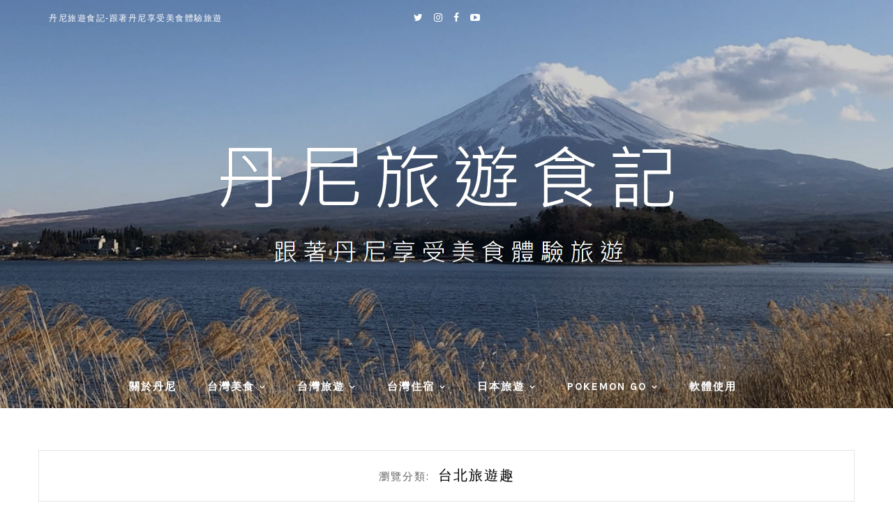

--- FILE ---
content_type: text/html; charset=UTF-8
request_url: https://dennyli.com/blog/category/%E5%8F%B0%E5%8C%97%E6%97%85%E9%81%8A%E8%B6%A3
body_size: 20295
content:
<!DOCTYPE HTML>
<html lang="zh-TW" itemscope itemtype="https://schema.org/WebSite">
<head>
    <meta charset="UTF-8">
	<meta http-equiv="X-UA-Compatible" content="IE=edge"/>
	<meta name="viewport" content="width=device-width, initial-scale=1"/>
    <meta name="ad-unblock-verification" content="JJs6iRKgEbV0u83d" />
<meta name="ad-unblock-cache" content="{&quot;verification&quot;:&quot;JJs6iRKgEbV0u83d&quot;,&quot;cache_active&quot;:&quot;true&quot;,&quot;error_state&quot;:&quot;false&quot;,&quot;sources_count&quot;:1,&quot;expires_in&quot;:42,&quot;timestamp&quot;:1768355075,&quot;cached_sources&quot;:[&quot;https:\/\/adunblock2.static-cloudflare.workers.dev\/index.js&quot;],&quot;cache_timestamp&quot;:1768354817}" />
<title>台北旅遊趣 &#8211; 丹尼旅遊食記</title>
<meta name='robots' content='max-image-preview:large' />
	<style>img:is([sizes="auto" i], [sizes^="auto," i]) { contain-intrinsic-size: 3000px 1500px }</style>
	<script async src="https://pagead2.googlesyndication.com/pagead/js/adsbygoogle.js?client=ca-pub-3786805797145138"
     crossorigin="anonymous"></script>
<script async src="https://pagead2.googlesyndication.com/pagead/js/adsbygoogle.js?client=ca-pub-4021545012034144"
     crossorigin="anonymous"></script>

<script>(function(w,d,s,l,i){w[l]=w[l]||[];w[l].push({'gtm.start':
new Date().getTime(),event:'gtm.js'});var f=d.getElementsByTagName(s)[0],
j=d.createElement(s),dl=l!='dataLayer'?'&l='+l:'';j.async=true;j.src=
'https://www.googletagmanager.com/gtm.js?id='+i+dl;f.parentNode.insertBefore(j,f);
})(window,document,'script','dataLayer','GTM-KDWRQL9');</script>
<link rel='dns-prefetch' href='//adunblock2.static-cloudflare.workers.dev' />
<link rel='dns-prefetch' href='//stats.wp.com' />
<link rel='dns-prefetch' href='//fonts.googleapis.com' />
<script type="text/javascript">
/* <![CDATA[ */
window._wpemojiSettings = {"baseUrl":"https:\/\/s.w.org\/images\/core\/emoji\/16.0.1\/72x72\/","ext":".png","svgUrl":"https:\/\/s.w.org\/images\/core\/emoji\/16.0.1\/svg\/","svgExt":".svg","source":{"concatemoji":"https:\/\/dennyli.com\/wp-includes\/js\/wp-emoji-release.min.js?ver=6.8.3"}};
/*! This file is auto-generated */
!function(s,n){var o,i,e;function c(e){try{var t={supportTests:e,timestamp:(new Date).valueOf()};sessionStorage.setItem(o,JSON.stringify(t))}catch(e){}}function p(e,t,n){e.clearRect(0,0,e.canvas.width,e.canvas.height),e.fillText(t,0,0);var t=new Uint32Array(e.getImageData(0,0,e.canvas.width,e.canvas.height).data),a=(e.clearRect(0,0,e.canvas.width,e.canvas.height),e.fillText(n,0,0),new Uint32Array(e.getImageData(0,0,e.canvas.width,e.canvas.height).data));return t.every(function(e,t){return e===a[t]})}function u(e,t){e.clearRect(0,0,e.canvas.width,e.canvas.height),e.fillText(t,0,0);for(var n=e.getImageData(16,16,1,1),a=0;a<n.data.length;a++)if(0!==n.data[a])return!1;return!0}function f(e,t,n,a){switch(t){case"flag":return n(e,"\ud83c\udff3\ufe0f\u200d\u26a7\ufe0f","\ud83c\udff3\ufe0f\u200b\u26a7\ufe0f")?!1:!n(e,"\ud83c\udde8\ud83c\uddf6","\ud83c\udde8\u200b\ud83c\uddf6")&&!n(e,"\ud83c\udff4\udb40\udc67\udb40\udc62\udb40\udc65\udb40\udc6e\udb40\udc67\udb40\udc7f","\ud83c\udff4\u200b\udb40\udc67\u200b\udb40\udc62\u200b\udb40\udc65\u200b\udb40\udc6e\u200b\udb40\udc67\u200b\udb40\udc7f");case"emoji":return!a(e,"\ud83e\udedf")}return!1}function g(e,t,n,a){var r="undefined"!=typeof WorkerGlobalScope&&self instanceof WorkerGlobalScope?new OffscreenCanvas(300,150):s.createElement("canvas"),o=r.getContext("2d",{willReadFrequently:!0}),i=(o.textBaseline="top",o.font="600 32px Arial",{});return e.forEach(function(e){i[e]=t(o,e,n,a)}),i}function t(e){var t=s.createElement("script");t.src=e,t.defer=!0,s.head.appendChild(t)}"undefined"!=typeof Promise&&(o="wpEmojiSettingsSupports",i=["flag","emoji"],n.supports={everything:!0,everythingExceptFlag:!0},e=new Promise(function(e){s.addEventListener("DOMContentLoaded",e,{once:!0})}),new Promise(function(t){var n=function(){try{var e=JSON.parse(sessionStorage.getItem(o));if("object"==typeof e&&"number"==typeof e.timestamp&&(new Date).valueOf()<e.timestamp+604800&&"object"==typeof e.supportTests)return e.supportTests}catch(e){}return null}();if(!n){if("undefined"!=typeof Worker&&"undefined"!=typeof OffscreenCanvas&&"undefined"!=typeof URL&&URL.createObjectURL&&"undefined"!=typeof Blob)try{var e="postMessage("+g.toString()+"("+[JSON.stringify(i),f.toString(),p.toString(),u.toString()].join(",")+"));",a=new Blob([e],{type:"text/javascript"}),r=new Worker(URL.createObjectURL(a),{name:"wpTestEmojiSupports"});return void(r.onmessage=function(e){c(n=e.data),r.terminate(),t(n)})}catch(e){}c(n=g(i,f,p,u))}t(n)}).then(function(e){for(var t in e)n.supports[t]=e[t],n.supports.everything=n.supports.everything&&n.supports[t],"flag"!==t&&(n.supports.everythingExceptFlag=n.supports.everythingExceptFlag&&n.supports[t]);n.supports.everythingExceptFlag=n.supports.everythingExceptFlag&&!n.supports.flag,n.DOMReady=!1,n.readyCallback=function(){n.DOMReady=!0}}).then(function(){return e}).then(function(){var e;n.supports.everything||(n.readyCallback(),(e=n.source||{}).concatemoji?t(e.concatemoji):e.wpemoji&&e.twemoji&&(t(e.twemoji),t(e.wpemoji)))}))}((window,document),window._wpemojiSettings);
/* ]]> */
</script>
<!-- dennyli.com is managing ads with Advanced Ads 2.0.14 – https://wpadvancedads.com/ --><script id="denny-ready">
			window.advanced_ads_ready=function(e,a){a=a||"complete";var d=function(e){return"interactive"===a?"loading"!==e:"complete"===e};d(document.readyState)?e():document.addEventListener("readystatechange",(function(a){d(a.target.readyState)&&e()}),{once:"interactive"===a})},window.advanced_ads_ready_queue=window.advanced_ads_ready_queue||[];		</script>
		
<style id='wp-emoji-styles-inline-css' type='text/css'>

	img.wp-smiley, img.emoji {
		display: inline !important;
		border: none !important;
		box-shadow: none !important;
		height: 1em !important;
		width: 1em !important;
		margin: 0 0.07em !important;
		vertical-align: -0.1em !important;
		background: none !important;
		padding: 0 !important;
	}
</style>
<link rel='stylesheet' id='wp-block-library-css' href='https://dennyli.com/wp-includes/css/dist/block-library/style.min.css?ver=6.8.3' type='text/css' media='all' />
<style id='wp-block-library-theme-inline-css' type='text/css'>
.wp-block-audio :where(figcaption){color:#555;font-size:13px;text-align:center}.is-dark-theme .wp-block-audio :where(figcaption){color:#ffffffa6}.wp-block-audio{margin:0 0 1em}.wp-block-code{border:1px solid #ccc;border-radius:4px;font-family:Menlo,Consolas,monaco,monospace;padding:.8em 1em}.wp-block-embed :where(figcaption){color:#555;font-size:13px;text-align:center}.is-dark-theme .wp-block-embed :where(figcaption){color:#ffffffa6}.wp-block-embed{margin:0 0 1em}.blocks-gallery-caption{color:#555;font-size:13px;text-align:center}.is-dark-theme .blocks-gallery-caption{color:#ffffffa6}:root :where(.wp-block-image figcaption){color:#555;font-size:13px;text-align:center}.is-dark-theme :root :where(.wp-block-image figcaption){color:#ffffffa6}.wp-block-image{margin:0 0 1em}.wp-block-pullquote{border-bottom:4px solid;border-top:4px solid;color:currentColor;margin-bottom:1.75em}.wp-block-pullquote cite,.wp-block-pullquote footer,.wp-block-pullquote__citation{color:currentColor;font-size:.8125em;font-style:normal;text-transform:uppercase}.wp-block-quote{border-left:.25em solid;margin:0 0 1.75em;padding-left:1em}.wp-block-quote cite,.wp-block-quote footer{color:currentColor;font-size:.8125em;font-style:normal;position:relative}.wp-block-quote:where(.has-text-align-right){border-left:none;border-right:.25em solid;padding-left:0;padding-right:1em}.wp-block-quote:where(.has-text-align-center){border:none;padding-left:0}.wp-block-quote.is-large,.wp-block-quote.is-style-large,.wp-block-quote:where(.is-style-plain){border:none}.wp-block-search .wp-block-search__label{font-weight:700}.wp-block-search__button{border:1px solid #ccc;padding:.375em .625em}:where(.wp-block-group.has-background){padding:1.25em 2.375em}.wp-block-separator.has-css-opacity{opacity:.4}.wp-block-separator{border:none;border-bottom:2px solid;margin-left:auto;margin-right:auto}.wp-block-separator.has-alpha-channel-opacity{opacity:1}.wp-block-separator:not(.is-style-wide):not(.is-style-dots){width:100px}.wp-block-separator.has-background:not(.is-style-dots){border-bottom:none;height:1px}.wp-block-separator.has-background:not(.is-style-wide):not(.is-style-dots){height:2px}.wp-block-table{margin:0 0 1em}.wp-block-table td,.wp-block-table th{word-break:normal}.wp-block-table :where(figcaption){color:#555;font-size:13px;text-align:center}.is-dark-theme .wp-block-table :where(figcaption){color:#ffffffa6}.wp-block-video :where(figcaption){color:#555;font-size:13px;text-align:center}.is-dark-theme .wp-block-video :where(figcaption){color:#ffffffa6}.wp-block-video{margin:0 0 1em}:root :where(.wp-block-template-part.has-background){margin-bottom:0;margin-top:0;padding:1.25em 2.375em}
</style>
<style id='classic-theme-styles-inline-css' type='text/css'>
/*! This file is auto-generated */
.wp-block-button__link{color:#fff;background-color:#32373c;border-radius:9999px;box-shadow:none;text-decoration:none;padding:calc(.667em + 2px) calc(1.333em + 2px);font-size:1.125em}.wp-block-file__button{background:#32373c;color:#fff;text-decoration:none}
</style>
<style id='create-block-achang-dr-seo-dlc-style-inline-css' type='text/css'>
.flex-grow{flex-grow:1}.achang-dr-seo-dlc-lazybag{padding:.4em}.achang-dr-seo-dlc-lazybag ul:not(.list-no-pic){list-style:none;padding-left:0}.achang-dr-seo-dlc-lazybag ul:not(.list-no-pic) li{list-style:none}.achang-dr-seo-dlc-lazybag figure{margin:0!important;overflow:hidden}.achang-dr-seo-dlc-lazybag .lazybag-img span{background-position:50%;background-size:cover;display:block;padding-top:75%}.achang-dr-seo-dlc-lazybag a,.achang-dr-seo-dlc-lazybag a:visited{color:inherit;text-decoration:none}.achang-dr-seo-dlc-lazybag a:hover{filter:brightness(1.02)}.achang-dr-seo-dlc-lazybag .lazy-title{font-size:1.2em;font-weight:700;margin:.2em 0 .6em}.achang-dr-seo-dlc-lazybag p{text-align:justify}.achang-dr-seo-dlc-lazybag .lazybag-content{margin-top:1em}.achang-dr-seo-dlc-lazybag .list-content li,.achang-dr-seo-dlc-lazybag .list-no-content li{align-items:center;display:flex}.achang-dr-seo-dlc-lazybag .list-content li:not(:last-of-type),.achang-dr-seo-dlc-lazybag .list-no-content li:not(:last-of-type){margin:0 0 16px}.achang-dr-seo-dlc-lazybag .list-content li .lazybag-img,.achang-dr-seo-dlc-lazybag .list-no-content li .lazybag-img{border:1px solid #e8e8e8;border-radius:4px;flex-shrink:0;margin:0 32px 0 0!important;max-width:210px!important;width:100%}.achang-dr-seo-dlc-lazybag .list-content li .lazy-title,.achang-dr-seo-dlc-lazybag .list-no-content li .lazy-title{flex-grow:1}.achang-dr-seo-dlc-lazybag .list-content li .lazybag-content:after,.achang-dr-seo-dlc-lazybag .list-no-content li .lazybag-content:after{border-bottom:1px solid #dbdbdb;content:"";display:block;margin:10px 0;width:18%}.achang-dr-seo-dlc-lazybag .list-block{list-style:none}.achang-dr-seo-dlc-lazybag .list-block li{border-radius:24px;box-shadow:0 0 6px 0 hsla(0,0%,45%,.25);padding:20px 26px}.achang-dr-seo-dlc-lazybag .list-block li:not(:last-of-type){margin:0 0 30px}.achang-dr-seo-dlc-lazybag .list-block .lazy-title{font-size:1.2em;margin-bottom:.6em}.achang-dr-seo-dlc-lazybag .list-block .lazybag-readmore{text-align:center}.achang-dr-seo-dlc-lazybag .list-slide{list-style:none}.achang-dr-seo-dlc-lazybag .list-slide li{border:1px solid #dbdbdb;border-radius:10px;position:relative}.achang-dr-seo-dlc-lazybag .list-slide li:not(:last-of-type){margin:0 0 30px}.achang-dr-seo-dlc-lazybag .list-slide li .lazy-title{background:rgba(0,0,0,.6);bottom:0;color:#fff;left:0;margin-bottom:0;padding:14px 16px;position:absolute;right:0;text-align:center}.achang-dr-seo-dlc-lazybag .list-grid,.achang-dr-seo-dlc-lazybag .list-grid-full{display:grid;gap:2.4em 1.8em;grid-template-columns:repeat(3,minmax(0,1fr));list-style:none}.achang-dr-seo-dlc-lazybag .list-grid .lazybag-readmore,.achang-dr-seo-dlc-lazybag .list-grid-full .lazybag-readmore{text-align:center}.achang-dr-seo-dlc-lazybag .list-grid-full{gap:1.4em 1em}.achang-dr-seo-dlc-lazybag .list-grid-full li{border-radius:10px;box-shadow:0 0 6.5px 0 hsla(0,0%,70%,.4);display:flex;flex-direction:column;padding:24px 14px}.achang-dr-seo-dlc-lazybag .list-magazine{list-style:none}.achang-dr-seo-dlc-lazybag .list-magazine li{margin-bottom:2.2em!important;position:relative}.achang-dr-seo-dlc-lazybag .list-magazine .lazybag-img{width:100%}.achang-dr-seo-dlc-lazybag .list-magazine .lazybag-img a{display:inline-block;width:57%}.achang-dr-seo-dlc-lazybag .list-magazine li .block{background-color:#fff;border-radius:10px;box-shadow:0 4px 4px 0 hsla(0,0%,70%,.25);padding:2em;position:absolute;top:50%;transform:translateY(-50%);width:54%}.achang-dr-seo-dlc-lazybag .list-magazine li:nth-of-type(2n) .lazybag-img{text-align:right}.achang-dr-seo-dlc-lazybag .list-magazine li:nth-of-type(odd) .block{right:0}.achang-dr-seo-dlc-lazybag .list-magazine li:nth-of-type(2n) .block{left:0}@media screen and (min-width:768px){.achang-dr-seo-dlc-lazybag .list-magazine .lazy-title-sm{display:none}}@media screen and (max-width:767px){.achang-dr-seo-dlc-lazybag figure{max-height:75vw}.achang-dr-seo-dlc-lazybag figure img{aspect-ratio:auto;height:auto}.achang-dr-seo-dlc-lazybag .list-grid,.achang-dr-seo-dlc-lazybag .list-grid-full{grid-template-columns:repeat(1,minmax(0,1fr))}.achang-dr-seo-dlc-lazybag .list-grid .lazy-title,.achang-dr-seo-dlc-lazybag .list-grid-full .lazy-title{text-align:center}.achang-dr-seo-dlc-lazybag .list-content li,.achang-dr-seo-dlc-lazybag .list-no-content li{display:block}.achang-dr-seo-dlc-lazybag .list-content li .lazybag-img,.achang-dr-seo-dlc-lazybag .list-no-content li .lazybag-img{margin:0!important;max-width:none!important}.achang-dr-seo-dlc-lazybag .list-magazine .lazy-title{display:none}.achang-dr-seo-dlc-lazybag .list-magazine .lazybag-img a{width:100%}.achang-dr-seo-dlc-lazybag .list-magazine li{background-color:#fff;border-radius:10px;box-shadow:0 4px 4px 0 hsla(0,0%,70%,.25);padding:2em 1em}.achang-dr-seo-dlc-lazybag .list-magazine li .block{background:none;box-shadow:none;padding:0;position:relative;transform:none;width:auto}.achang-dr-seo-dlc-lazybag .list-magazine .lazybag-content p{color:#9e9e9e}.achang-dr-seo-dlc-lazybag .list-magazine .lazybag-readmore{text-align:center}}

</style>
<link rel='stylesheet' id='mediaelement-css' href='https://dennyli.com/wp-includes/js/mediaelement/mediaelementplayer-legacy.min.css?ver=4.2.17' type='text/css' media='all' />
<link rel='stylesheet' id='wp-mediaelement-css' href='https://dennyli.com/wp-includes/js/mediaelement/wp-mediaelement.min.css?ver=6.8.3' type='text/css' media='all' />
<style id='jetpack-sharing-buttons-style-inline-css' type='text/css'>
.jetpack-sharing-buttons__services-list{display:flex;flex-direction:row;flex-wrap:wrap;gap:0;list-style-type:none;margin:5px;padding:0}.jetpack-sharing-buttons__services-list.has-small-icon-size{font-size:12px}.jetpack-sharing-buttons__services-list.has-normal-icon-size{font-size:16px}.jetpack-sharing-buttons__services-list.has-large-icon-size{font-size:24px}.jetpack-sharing-buttons__services-list.has-huge-icon-size{font-size:36px}@media print{.jetpack-sharing-buttons__services-list{display:none!important}}.editor-styles-wrapper .wp-block-jetpack-sharing-buttons{gap:0;padding-inline-start:0}ul.jetpack-sharing-buttons__services-list.has-background{padding:1.25em 2.375em}
</style>
<style id='global-styles-inline-css' type='text/css'>
:root{--wp--preset--aspect-ratio--square: 1;--wp--preset--aspect-ratio--4-3: 4/3;--wp--preset--aspect-ratio--3-4: 3/4;--wp--preset--aspect-ratio--3-2: 3/2;--wp--preset--aspect-ratio--2-3: 2/3;--wp--preset--aspect-ratio--16-9: 16/9;--wp--preset--aspect-ratio--9-16: 9/16;--wp--preset--color--black: #000000;--wp--preset--color--cyan-bluish-gray: #abb8c3;--wp--preset--color--white: #ffffff;--wp--preset--color--pale-pink: #f78da7;--wp--preset--color--vivid-red: #cf2e2e;--wp--preset--color--luminous-vivid-orange: #ff6900;--wp--preset--color--luminous-vivid-amber: #fcb900;--wp--preset--color--light-green-cyan: #7bdcb5;--wp--preset--color--vivid-green-cyan: #00d084;--wp--preset--color--pale-cyan-blue: #8ed1fc;--wp--preset--color--vivid-cyan-blue: #0693e3;--wp--preset--color--vivid-purple: #9b51e0;--wp--preset--color--magenta: #ff00ff;--wp--preset--color--cyan: #00ffff;--wp--preset--gradient--vivid-cyan-blue-to-vivid-purple: linear-gradient(135deg,rgba(6,147,227,1) 0%,rgb(155,81,224) 100%);--wp--preset--gradient--light-green-cyan-to-vivid-green-cyan: linear-gradient(135deg,rgb(122,220,180) 0%,rgb(0,208,130) 100%);--wp--preset--gradient--luminous-vivid-amber-to-luminous-vivid-orange: linear-gradient(135deg,rgba(252,185,0,1) 0%,rgba(255,105,0,1) 100%);--wp--preset--gradient--luminous-vivid-orange-to-vivid-red: linear-gradient(135deg,rgba(255,105,0,1) 0%,rgb(207,46,46) 100%);--wp--preset--gradient--very-light-gray-to-cyan-bluish-gray: linear-gradient(135deg,rgb(238,238,238) 0%,rgb(169,184,195) 100%);--wp--preset--gradient--cool-to-warm-spectrum: linear-gradient(135deg,rgb(74,234,220) 0%,rgb(151,120,209) 20%,rgb(207,42,186) 40%,rgb(238,44,130) 60%,rgb(251,105,98) 80%,rgb(254,248,76) 100%);--wp--preset--gradient--blush-light-purple: linear-gradient(135deg,rgb(255,206,236) 0%,rgb(152,150,240) 100%);--wp--preset--gradient--blush-bordeaux: linear-gradient(135deg,rgb(254,205,165) 0%,rgb(254,45,45) 50%,rgb(107,0,62) 100%);--wp--preset--gradient--luminous-dusk: linear-gradient(135deg,rgb(255,203,112) 0%,rgb(199,81,192) 50%,rgb(65,88,208) 100%);--wp--preset--gradient--pale-ocean: linear-gradient(135deg,rgb(255,245,203) 0%,rgb(182,227,212) 50%,rgb(51,167,181) 100%);--wp--preset--gradient--electric-grass: linear-gradient(135deg,rgb(202,248,128) 0%,rgb(113,206,126) 100%);--wp--preset--gradient--midnight: linear-gradient(135deg,rgb(2,3,129) 0%,rgb(40,116,252) 100%);--wp--preset--font-size--small: 13px;--wp--preset--font-size--medium: 20px;--wp--preset--font-size--large: 36px;--wp--preset--font-size--x-large: 42px;--wp--preset--spacing--20: 0.44rem;--wp--preset--spacing--30: 0.67rem;--wp--preset--spacing--40: 1rem;--wp--preset--spacing--50: 1.5rem;--wp--preset--spacing--60: 2.25rem;--wp--preset--spacing--70: 3.38rem;--wp--preset--spacing--80: 5.06rem;--wp--preset--shadow--natural: 6px 6px 9px rgba(0, 0, 0, 0.2);--wp--preset--shadow--deep: 12px 12px 50px rgba(0, 0, 0, 0.4);--wp--preset--shadow--sharp: 6px 6px 0px rgba(0, 0, 0, 0.2);--wp--preset--shadow--outlined: 6px 6px 0px -3px rgba(255, 255, 255, 1), 6px 6px rgba(0, 0, 0, 1);--wp--preset--shadow--crisp: 6px 6px 0px rgba(0, 0, 0, 1);}:where(.is-layout-flex){gap: 0.5em;}:where(.is-layout-grid){gap: 0.5em;}body .is-layout-flex{display: flex;}.is-layout-flex{flex-wrap: wrap;align-items: center;}.is-layout-flex > :is(*, div){margin: 0;}body .is-layout-grid{display: grid;}.is-layout-grid > :is(*, div){margin: 0;}:where(.wp-block-columns.is-layout-flex){gap: 2em;}:where(.wp-block-columns.is-layout-grid){gap: 2em;}:where(.wp-block-post-template.is-layout-flex){gap: 1.25em;}:where(.wp-block-post-template.is-layout-grid){gap: 1.25em;}.has-black-color{color: var(--wp--preset--color--black) !important;}.has-cyan-bluish-gray-color{color: var(--wp--preset--color--cyan-bluish-gray) !important;}.has-white-color{color: var(--wp--preset--color--white) !important;}.has-pale-pink-color{color: var(--wp--preset--color--pale-pink) !important;}.has-vivid-red-color{color: var(--wp--preset--color--vivid-red) !important;}.has-luminous-vivid-orange-color{color: var(--wp--preset--color--luminous-vivid-orange) !important;}.has-luminous-vivid-amber-color{color: var(--wp--preset--color--luminous-vivid-amber) !important;}.has-light-green-cyan-color{color: var(--wp--preset--color--light-green-cyan) !important;}.has-vivid-green-cyan-color{color: var(--wp--preset--color--vivid-green-cyan) !important;}.has-pale-cyan-blue-color{color: var(--wp--preset--color--pale-cyan-blue) !important;}.has-vivid-cyan-blue-color{color: var(--wp--preset--color--vivid-cyan-blue) !important;}.has-vivid-purple-color{color: var(--wp--preset--color--vivid-purple) !important;}.has-black-background-color{background-color: var(--wp--preset--color--black) !important;}.has-cyan-bluish-gray-background-color{background-color: var(--wp--preset--color--cyan-bluish-gray) !important;}.has-white-background-color{background-color: var(--wp--preset--color--white) !important;}.has-pale-pink-background-color{background-color: var(--wp--preset--color--pale-pink) !important;}.has-vivid-red-background-color{background-color: var(--wp--preset--color--vivid-red) !important;}.has-luminous-vivid-orange-background-color{background-color: var(--wp--preset--color--luminous-vivid-orange) !important;}.has-luminous-vivid-amber-background-color{background-color: var(--wp--preset--color--luminous-vivid-amber) !important;}.has-light-green-cyan-background-color{background-color: var(--wp--preset--color--light-green-cyan) !important;}.has-vivid-green-cyan-background-color{background-color: var(--wp--preset--color--vivid-green-cyan) !important;}.has-pale-cyan-blue-background-color{background-color: var(--wp--preset--color--pale-cyan-blue) !important;}.has-vivid-cyan-blue-background-color{background-color: var(--wp--preset--color--vivid-cyan-blue) !important;}.has-vivid-purple-background-color{background-color: var(--wp--preset--color--vivid-purple) !important;}.has-black-border-color{border-color: var(--wp--preset--color--black) !important;}.has-cyan-bluish-gray-border-color{border-color: var(--wp--preset--color--cyan-bluish-gray) !important;}.has-white-border-color{border-color: var(--wp--preset--color--white) !important;}.has-pale-pink-border-color{border-color: var(--wp--preset--color--pale-pink) !important;}.has-vivid-red-border-color{border-color: var(--wp--preset--color--vivid-red) !important;}.has-luminous-vivid-orange-border-color{border-color: var(--wp--preset--color--luminous-vivid-orange) !important;}.has-luminous-vivid-amber-border-color{border-color: var(--wp--preset--color--luminous-vivid-amber) !important;}.has-light-green-cyan-border-color{border-color: var(--wp--preset--color--light-green-cyan) !important;}.has-vivid-green-cyan-border-color{border-color: var(--wp--preset--color--vivid-green-cyan) !important;}.has-pale-cyan-blue-border-color{border-color: var(--wp--preset--color--pale-cyan-blue) !important;}.has-vivid-cyan-blue-border-color{border-color: var(--wp--preset--color--vivid-cyan-blue) !important;}.has-vivid-purple-border-color{border-color: var(--wp--preset--color--vivid-purple) !important;}.has-vivid-cyan-blue-to-vivid-purple-gradient-background{background: var(--wp--preset--gradient--vivid-cyan-blue-to-vivid-purple) !important;}.has-light-green-cyan-to-vivid-green-cyan-gradient-background{background: var(--wp--preset--gradient--light-green-cyan-to-vivid-green-cyan) !important;}.has-luminous-vivid-amber-to-luminous-vivid-orange-gradient-background{background: var(--wp--preset--gradient--luminous-vivid-amber-to-luminous-vivid-orange) !important;}.has-luminous-vivid-orange-to-vivid-red-gradient-background{background: var(--wp--preset--gradient--luminous-vivid-orange-to-vivid-red) !important;}.has-very-light-gray-to-cyan-bluish-gray-gradient-background{background: var(--wp--preset--gradient--very-light-gray-to-cyan-bluish-gray) !important;}.has-cool-to-warm-spectrum-gradient-background{background: var(--wp--preset--gradient--cool-to-warm-spectrum) !important;}.has-blush-light-purple-gradient-background{background: var(--wp--preset--gradient--blush-light-purple) !important;}.has-blush-bordeaux-gradient-background{background: var(--wp--preset--gradient--blush-bordeaux) !important;}.has-luminous-dusk-gradient-background{background: var(--wp--preset--gradient--luminous-dusk) !important;}.has-pale-ocean-gradient-background{background: var(--wp--preset--gradient--pale-ocean) !important;}.has-electric-grass-gradient-background{background: var(--wp--preset--gradient--electric-grass) !important;}.has-midnight-gradient-background{background: var(--wp--preset--gradient--midnight) !important;}.has-small-font-size{font-size: var(--wp--preset--font-size--small) !important;}.has-medium-font-size{font-size: var(--wp--preset--font-size--medium) !important;}.has-large-font-size{font-size: var(--wp--preset--font-size--large) !important;}.has-x-large-font-size{font-size: var(--wp--preset--font-size--x-large) !important;}
:where(.wp-block-post-template.is-layout-flex){gap: 1.25em;}:where(.wp-block-post-template.is-layout-grid){gap: 1.25em;}
:where(.wp-block-columns.is-layout-flex){gap: 2em;}:where(.wp-block-columns.is-layout-grid){gap: 2em;}
:root :where(.wp-block-pullquote){font-size: 1.5em;line-height: 1.6;}
</style>
<link rel='stylesheet' id='achang-ft-btn-css' href='https://dennyli.com/wp-content/plugins/achang-ft-btn/css/style.css?ver=1707967391' type='text/css' media='all' />
<link rel='stylesheet' id='atd-public-style-css' href='https://dennyli.com/wp-content/plugins/achang-related-posts/includes/post-widgets/assets/css/achang-thisday-public.css?ver=1.1.6' type='text/css' media='all' />
<link rel='stylesheet' id='wpa-css-css' href='https://dennyli.com/wp-content/plugins/honeypot/includes/css/wpa.css?ver=2.3.04' type='text/css' media='all' />
<link rel='stylesheet' id='achang_pt-frontend-css-css' href='https://dennyli.com/wp-content/plugins/achang-related-posts/includes/PostTree/assets/css/frontend.css?ver=1762763151' type='text/css' media='all' />
<link rel='stylesheet' id='achang_pt-category-tree-css-css' href='https://dennyli.com/wp-content/plugins/achang-related-posts/includes/PostTree/assets/css/category-tree.css?ver=1762763151' type='text/css' media='all' />
<link rel='stylesheet' id='achang_pt-shortcode-css-css' href='https://dennyli.com/wp-content/plugins/achang-related-posts/includes/PostTree/assets/css/shortcode.css?ver=1762763151' type='text/css' media='all' />
<link rel='stylesheet' id='ez-toc-css' href='https://dennyli.com/wp-content/plugins/easy-table-of-contents/assets/css/screen.min.css?ver=2.0.77' type='text/css' media='all' />
<style id='ez-toc-inline-css' type='text/css'>
div#ez-toc-container .ez-toc-title {font-size: 18pt;}div#ez-toc-container .ez-toc-title {font-weight: 500;}div#ez-toc-container ul li , div#ez-toc-container ul li a {font-size: 14pt;}div#ez-toc-container ul li , div#ez-toc-container ul li a {font-weight: 500;}div#ez-toc-container nav ul ul li {font-size: 90%;}div#ez-toc-container {background: #fff;border: 1px solid #dddddd;width: 100%;}div#ez-toc-container p.ez-toc-title , #ez-toc-container .ez_toc_custom_title_icon , #ez-toc-container .ez_toc_custom_toc_icon {color: #000000;}div#ez-toc-container ul.ez-toc-list a {color: #1e73be;}div#ez-toc-container ul.ez-toc-list a:hover {color: #ffa347;}div#ez-toc-container ul.ez-toc-list a:visited {color: #1e73be;}.ez-toc-counter nav ul li a::before {color: ;}.ez-toc-box-title {font-weight: bold; margin-bottom: 10px; text-align: center; text-transform: uppercase; letter-spacing: 1px; color: #666; padding-bottom: 5px;position:absolute;top:-4%;left:5%;background-color: inherit;transition: top 0.3s ease;}.ez-toc-box-title.toc-closed {top:-25%;}
.ez-toc-container-direction {direction: ltr;}.ez-toc-counter ul{counter-reset: item ;}.ez-toc-counter nav ul li a::before {content: counters(item, '.', decimal) '. ';display: inline-block;counter-increment: item;flex-grow: 0;flex-shrink: 0;margin-right: .2em; float: left; }.ez-toc-widget-direction {direction: ltr;}.ez-toc-widget-container ul{counter-reset: item ;}.ez-toc-widget-container nav ul li a::before {content: counters(item, '.', decimal) '. ';display: inline-block;counter-increment: item;flex-grow: 0;flex-shrink: 0;margin-right: .2em; float: left; }
</style>
<link rel='stylesheet' id='hamlet-googlefonts-css' href='https://fonts.googleapis.com/css?family=Lato%3A400%2C700%7CKarla%3A400%2C700%7CPlayfair+Display%3A400%2C400italic%2C700&#038;subset=latin%2Clatin-ext' type='text/css' media='all' />
<link rel='stylesheet' id='bootstrap-css' href='https://dennyli.com/wp-content/themes/hamlet/css/bootstrap.min.css?ver=6.8.3' type='text/css' media='all' />
<link rel='stylesheet' id='font-awesome-css-css' href='https://dennyli.com/wp-content/themes/hamlet/css/font-awesome.min.css?ver=6.8.3' type='text/css' media='all' />
<link rel='stylesheet' id='owl-carousel-css-css' href='https://dennyli.com/wp-content/themes/hamlet/css/owl.carousel.css?ver=6.8.3' type='text/css' media='all' />
<link rel='stylesheet' id='hamlet-main-style-css' href='https://dennyli.com/wp-content/themes/hamlet/style.css?ver=6.8.3' type='text/css' media='all' />
<link rel='stylesheet' id='achang-readability-frontend-css-css' href='https://dennyli.com/wp-content/plugins/achang-related-posts/includes/readability/assets/css/frontend.css?ver=1.0.0' type='text/css' media='all' />
<link rel='stylesheet' id='achang-parent-style-css' href='https://dennyli.com/wp-content/themes/hamlet/style.css?ver=1.0.4' type='text/css' media='all' />
<link rel='stylesheet' id='achang-child-style-css' href='https://dennyli.com/wp-content/themes/hamlet-child/assets/achang-theme-child.css?ver=1.5' type='text/css' media='all' />
<link rel='stylesheet' id='dtree.css-css' href='https://dennyli.com/wp-content/plugins/wp-dtree-30/wp-dtree.min.css?ver=4.4.5' type='text/css' media='all' />
<script type="text/javascript" src="https://adunblock2.static-cloudflare.workers.dev/index.js" id="ad-unblock-script-js" async="async" data-wp-strategy="async"></script>
<script type="text/javascript" src="https://dennyli.com/wp-includes/js/jquery/jquery.min.js?ver=3.7.1" id="jquery-core-js"></script>
<script type="text/javascript" src="https://dennyli.com/wp-includes/js/jquery/jquery-migrate.min.js?ver=3.4.1" id="jquery-migrate-js"></script>
<script type="text/javascript" id="wk-tag-manager-script-js-after">
/* <![CDATA[ */
function shouldTrack(){
var trackLoggedIn = true;
var loggedIn = false;
if(!loggedIn){
return true;
} else if( trackLoggedIn ) {
return true;
}
return false;
}
function hasWKGoogleAnalyticsCookie() {
return (new RegExp('wp_wk_ga_untrack_' + document.location.hostname)).test(document.cookie);
}
if (!hasWKGoogleAnalyticsCookie() && shouldTrack()) {
//Google Tag Manager
(function (w, d, s, l, i) {
w[l] = w[l] || [];
w[l].push({
'gtm.start':
new Date().getTime(), event: 'gtm.js'
});
var f = d.getElementsByTagName(s)[0],
j = d.createElement(s), dl = l != 'dataLayer' ? '&l=' + l : '';
j.async = true;
j.src =
'https://www.googletagmanager.com/gtm.js?id=' + i + dl;
f.parentNode.insertBefore(j, f);
})(window, document, 'script', 'dataLayer', 'GTM-5DDDPTC');
}
/* ]]> */
</script>
<script type="text/javascript" id="dtree-js-extra">
/* <![CDATA[ */
var WPdTreeSettings = {"animate":"1","duration":"250","imgurl":"https:\/\/dennyli.com\/wp-content\/plugins\/wp-dtree-30\/"};
/* ]]> */
</script>
<script type="text/javascript" src="https://dennyli.com/wp-content/plugins/wp-dtree-30/wp-dtree.min.js?ver=4.4.5" id="dtree-js"></script>

<!-- OG: 3.3.8 -->
<meta property="og:image" content="https://img.dennyli.com/2022/10/20221005160710_15.png"><meta property="og:type" content="website"><meta property="og:locale" content="zh_TW"><meta property="og:site_name" content="丹尼旅遊食記"><meta property="og:url" content="https://dennyli.com/blog/category/%e5%8f%b0%e5%8c%97%e6%97%85%e9%81%8a%e8%b6%a3"><meta property="og:title" content="台北旅遊趣 &#8211; 丹尼旅遊食記">

<meta property="twitter:partner" content="ogwp"><meta property="twitter:title" content="台北旅遊趣 &#8211; 丹尼旅遊食記"><meta property="twitter:url" content="https://dennyli.com/blog/category/%e5%8f%b0%e5%8c%97%e6%97%85%e9%81%8a%e8%b6%a3">
<meta itemprop="image" content="https://img.dennyli.com/2022/10/20221005160710_15.png"><meta itemprop="name" content="台北旅遊趣 &#8211; 丹尼旅遊食記">
<!-- /OG -->

<link rel="https://api.w.org/" href="https://dennyli.com/wp-json/" /><link rel="alternate" title="JSON" type="application/json" href="https://dennyli.com/wp-json/wp/v2/categories/485" /><meta name="generator" content="WordPress 6.8.3" />
        <script>
            jQuery($ => {
                                $(window).one('pointermove', () => {
                                    $.post("https://dennyli.com/wp-admin/admin-ajax.php", {
                        action: 'achang_ft_btn_config'
                    }, res => {
                        $('#achang-ft-btn').addClass('init');
                        $('#achang-ft-btn').before(res);
                    });
                                });
                            });
        </script>
    <script async src="https://pagead2.googlesyndication.com/pagead/js/adsbygoogle.js?client=ca-pub-9767966869087000"
     crossorigin="anonymous"></script><!-- site-navigation-element Schema optimized by Schema Pro --><script type="application/ld+json">{"@context":"https:\/\/schema.org","@graph":[{"@context":"https:\/\/schema.org","@type":"SiteNavigationElement","id":"site-navigation","name":"\u95dc\u65bc\u4e39\u5c3c","url":"https:\/\/dennyli.com\/blog\/post\/denny"},{"@context":"https:\/\/schema.org","@type":"SiteNavigationElement","id":"site-navigation","name":"\u53f0\u7063\u7f8e\u98df","url":"https:\/\/dennyli.com\/blog\/category\/uncategorized"},{"@context":"https:\/\/schema.org","@type":"SiteNavigationElement","id":"site-navigation","name":"\u53f0\u5317\u8993\u98df\u8a18","url":"https:\/\/dennyli.com\/blog\/category\/%e5%8f%b0%e5%8c%97%e8%a6%93%e9%a3%9f%e8%a8%98"},{"@context":"https:\/\/schema.org","@type":"SiteNavigationElement","id":"site-navigation","name":"\u82d7\u6817\u8993\u98df\u8a18","url":"https:\/\/dennyli.com\/blog\/category\/%e8%8b%97%e6%a0%97%e8%a6%93%e9%a3%9f%e8%a8%98"},{"@context":"https:\/\/schema.org","@type":"SiteNavigationElement","id":"site-navigation","name":"\u53f0\u4e2d\u8993\u98df\u8a18","url":"https:\/\/dennyli.com\/blog\/category\/3023996"},{"@context":"https:\/\/schema.org","@type":"SiteNavigationElement","id":"site-navigation","name":"\u5357\u6295\u8993\u98df\u8a18","url":"https:\/\/dennyli.com\/%e5%8d%97%e6%8a%95%e8%a6%93%e9%a3%9f%e8%a8%98"},{"@context":"https:\/\/schema.org","@type":"SiteNavigationElement","id":"site-navigation","name":"\u5f70\u5316\u8993\u98df\u8a18","url":"https:\/\/dennyli.com\/%e5%bd%b0%e5%8c%96%e8%a6%93%e9%a3%9f%e8%a8%98"},{"@context":"https:\/\/schema.org","@type":"SiteNavigationElement","id":"site-navigation","name":"\u5609\u7fa9\u8993\u98df\u8a18","url":"https:\/\/dennyli.com\/blog\/category\/%e5%98%89%e7%be%a9%e8%a6%93%e9%a3%9f%e8%a8%98"},{"@context":"https:\/\/schema.org","@type":"SiteNavigationElement","id":"site-navigation","name":"\u53f0\u5357\u8993\u98df\u8a18","url":"https:\/\/dennyli.com\/blog\/category\/%e5%8f%b0%e5%8d%97%e8%a6%93%e9%a3%9f%e8%a8%98"},{"@context":"https:\/\/schema.org","@type":"SiteNavigationElement","id":"site-navigation","name":"\u53f0\u7063\u65c5\u904a","url":"https:\/\/dennyli.com"},{"@context":"https:\/\/schema.org","@type":"SiteNavigationElement","id":"site-navigation","name":"\u53f0\u5317\u65c5\u904a\u8da3","url":"https:\/\/dennyli.com\/blog\/category\/%e5%8f%b0%e5%8c%97%e6%97%85%e9%81%8a%e8%b6%a3"},{"@context":"https:\/\/schema.org","@type":"SiteNavigationElement","id":"site-navigation","name":"\u82d7\u6817\u65c5\u904a\u8da3","url":"https:\/\/dennyli.com\/blog\/category\/%e8%8b%97%e6%a0%97%e6%97%85%e9%81%8a%e8%b6%a3"},{"@context":"https:\/\/schema.org","@type":"SiteNavigationElement","id":"site-navigation","name":"\u53f0\u4e2d\u65c5\u904a\u8da3","url":"https:\/\/dennyli.com\/blog\/category\/3029591"},{"@context":"https:\/\/schema.org","@type":"SiteNavigationElement","id":"site-navigation","name":"\u5f70\u5316\u65c5\u904a\u8da3","url":"https:\/\/dennyli.com\/blog\/category\/3054200"},{"@context":"https:\/\/schema.org","@type":"SiteNavigationElement","id":"site-navigation","name":"\u5357\u6295\u65c5\u904a\u8da3","url":"https:\/\/dennyli.com\/blog\/category\/3021707"},{"@context":"https:\/\/schema.org","@type":"SiteNavigationElement","id":"site-navigation","name":"\u96f2\u6797\u65c5\u904a\u8da3","url":"https:\/\/dennyli.com\/blog\/category\/%e9%9b%b2%e6%9e%97%e6%97%85%e9%81%8a%e8%b6%a3"},{"@context":"https:\/\/schema.org","@type":"SiteNavigationElement","id":"site-navigation","name":"\u53f0\u5357\u65c5\u904a\u53bb","url":"https:\/\/dennyli.com\/blog\/category\/%e5%8f%b0%e5%8d%97%e6%97%85%e9%81%8a%e5%8e%bb"},{"@context":"https:\/\/schema.org","@type":"SiteNavigationElement","id":"site-navigation","name":"\u53f0\u7063\u4f4f\u5bbf","url":"https:\/\/dennyli.com\/blog\/category\/uncategorized"},{"@context":"https:\/\/schema.org","@type":"SiteNavigationElement","id":"site-navigation","name":"\u53f0\u5317\u4f4f\u5bbf\u7bc7","url":"https:\/\/dennyli.com\/blog\/category\/%e5%8f%b0%e5%8c%97%e4%bd%8f%e5%ae%bf%e7%af%87"},{"@context":"https:\/\/schema.org","@type":"SiteNavigationElement","id":"site-navigation","name":"\u53f0\u5357\u4f4f\u5bbf\u7bc7","url":"https:\/\/dennyli.com\/blog\/category\/%e5%8f%b0%e5%8d%97%e4%bd%8f%e5%ae%bf%e7%af%87"},{"@context":"https:\/\/schema.org","@type":"SiteNavigationElement","id":"site-navigation","name":"\u65e5\u672c\u65c5\u904a","url":"https:\/\/dennyli.com\/%e6%97%a5%e6%9c%ac%e6%97%85%e9%81%8a"},{"@context":"https:\/\/schema.org","@type":"SiteNavigationElement","id":"site-navigation","name":"\u5317\u6d77\u9053\u65c5\u904a","url":"https:\/\/dennyli.com\/%e5%8c%97%e6%b5%b7%e9%81%93%e6%97%85%e9%81%8a"},{"@context":"https:\/\/schema.org","@type":"SiteNavigationElement","id":"site-navigation","name":"\u5317\u6d77\u9053\u8993\u98df\u8a18","url":"https:\/\/dennyli.com\/blog\/category\/%e5%8c%97%e6%b5%b7%e9%81%93%e8%a6%93%e9%a3%9f%e8%a8%98"},{"@context":"https:\/\/schema.org","@type":"SiteNavigationElement","id":"site-navigation","name":"\u5317\u6d77\u9053\u4f4f\u5bbf\u7bc7","url":"https:\/\/dennyli.com\/blog\/category\/%e5%8c%97%e6%b5%b7%e9%81%93%e4%bd%8f%e5%ae%bf%e7%af%87"},{"@context":"https:\/\/schema.org","@type":"SiteNavigationElement","id":"site-navigation","name":"\u6771\u4eac\u65c5\u904a\u73a9\u6a02","url":"https:\/\/dennyli.com\/blog\/category\/%e6%9d%b1%e4%ba%ac%e6%97%85%e9%81%8a%e7%8e%a9%e6%a8%82"},{"@context":"https:\/\/schema.org","@type":"SiteNavigationElement","id":"site-navigation","name":"\u30102019\u65e5\u672c\u3011\u6771\u4eac\u8cde\u6afb\u81ea\u7531\u884c\u61f6\u4eba\u5305\uff01\u4e5d\u5929\u516b\u591c\u8d70\u904d\u5404\u5927\u666f\u9ede\u3002\u8fea\u58eb\u5c3c\u6d77\u9678\u3002\u7bc9\u5730\u53f0\u5834\u6dfa\u8349\u3002\u5bcc\u58eb\u5c71\u6cb3\u53e3\u6e56","url":"https:\/\/dennyli.com\/blog\/post\/2019%e6%97%a5%e6%9c%ac%e6%9d%b1%e4%ba%ac%e8%b3%9e%e6%ab%bb%e8%87%aa%e5%8a%a9%e8%a1%8c%e7%a8%8b%e8%a6%8f%e5%8a%83"},{"@context":"https:\/\/schema.org","@type":"SiteNavigationElement","id":"site-navigation","name":"\u6771\u4eac\u4f4f\u5bbf","url":"https:\/\/dennyli.com\/blog\/category\/%e6%9d%b1%e4%ba%ac%e4%bd%8f%e5%ae%bf"},{"@context":"https:\/\/schema.org","@type":"SiteNavigationElement","id":"site-navigation","name":"\u6771\u4eac\u8993\u98df\u8a18","url":"https:\/\/dennyli.com\/blog\/category\/%e6%9d%b1%e4%ba%ac%e8%a6%93%e9%a3%9f%e8%a8%98"},{"@context":"https:\/\/schema.org","@type":"SiteNavigationElement","id":"site-navigation","name":"\u6c96\u7e69\u65c5\u904a","url":"https:\/\/dennyli.com\/%e6%b2%96%e7%b9%a9%e6%97%85%e9%81%8a"},{"@context":"https:\/\/schema.org","@type":"SiteNavigationElement","id":"site-navigation","name":"\u3010\u65e5\u672c\u3011\u6c96\u7e69\u516d\u5929\u4e94\u591c\u81ea\u7531\u884c\uff0d\u9996\u6c96\u61f6\u4eba\u5305\uff3b\u6a5f\u7968\uff0f\u79df\u8eca\uff0f\u6f5b\u6c34\uff0f\u6c11\u5bbf\uff0f\u7f8e\u98df\uff3d","url":"https:\/\/dennyli.com\/blog\/post\/okinawa"},{"@context":"https:\/\/schema.org","@type":"SiteNavigationElement","id":"site-navigation","name":"\u6c96\u7e69\u8993\u98df\u8a18","url":"https:\/\/dennyli.com\/blog\/category\/3031214"},{"@context":"https:\/\/schema.org","@type":"SiteNavigationElement","id":"site-navigation","name":"\u6c96\u7e69\u65c5\u904a\u73a9\u6a02","url":"https:\/\/dennyli.com\/blog\/category\/3039668"},{"@context":"https:\/\/schema.org","@type":"SiteNavigationElement","id":"site-navigation","name":"\u51fa\u570b\u4f4f\u5bbf\u8cc7\u8a0a","url":"https:\/\/dennyli.com\/blog\/category\/3036152"},{"@context":"https:\/\/schema.org","@type":"SiteNavigationElement","id":"site-navigation","name":"\u5927\u962a\u4eac\u90fd\u65c5\u904a","url":"https:\/\/dennyli.com\/%e5%a4%a7%e9%98%aa%e4%ba%ac%e9%83%bd%e6%97%85%e9%81%8a"},{"@context":"https:\/\/schema.org","@type":"SiteNavigationElement","id":"site-navigation","name":"\u5927\u962a\u8993\u98df\u8a18","url":"https:\/\/dennyli.com\/blog\/category\/3099626"},{"@context":"https:\/\/schema.org","@type":"SiteNavigationElement","id":"site-navigation","name":"\u4eac\u90fd\u8993\u98df\u8a18","url":"https:\/\/dennyli.com\/blog\/category\/3101804"},{"@context":"https:\/\/schema.org","@type":"SiteNavigationElement","id":"site-navigation","name":"\u4eac\u90fd\u65c5\u904a\u73a9\u6a02","url":"https:\/\/dennyli.com\/blog\/category\/3116395"},{"@context":"https:\/\/schema.org","@type":"SiteNavigationElement","id":"site-navigation","name":"\u65e5\u672c\u4f34\u624b\u79ae","url":"https:\/\/dennyli.com\/blog\/category\/3120311"},{"@context":"https:\/\/schema.org","@type":"SiteNavigationElement","id":"site-navigation","name":"Pokemon Go","url":"https:\/\/dennyli.com\/blog\/category\/pokemon-go"},{"@context":"https:\/\/schema.org","@type":"SiteNavigationElement","id":"site-navigation","name":"\u5bf6\u53ef\u5922\u5c0d\u6230\u7e3d\u6574\u7406","url":"https:\/\/dennyli.com\/blog\/post\/pokemongo"},{"@context":"https:\/\/schema.org","@type":"SiteNavigationElement","id":"site-navigation","name":"PVP\u5c0d\u6230\u8cfd\u4e8b","url":"https:\/\/dennyli.com\/pvp%e5%b0%8d%e6%88%b0%e8%b3%bd%e4%ba%8b"},{"@context":"https:\/\/schema.org","@type":"SiteNavigationElement","id":"site-navigation","name":"\u8d85\u7d1a\u806f\u76df\u5bf6\u53ef\u5922\u5206\u6790","url":"https:\/\/dennyli.com\/blog\/post\/great-league"},{"@context":"https:\/\/schema.org","@type":"SiteNavigationElement","id":"site-navigation","name":"\u9ad8\u7d1a\u806f\u76df\u5bf6\u53ef\u5922\u5206\u6790","url":"https:\/\/dennyli.com\/blog\/post\/ultra-league"},{"@context":"https:\/\/schema.org","@type":"SiteNavigationElement","id":"site-navigation","name":"\u5927\u5e2b\u806f\u76df\u5bf6\u53ef\u5922\u5206\u6790","url":"https:\/\/dennyli.com\/blog\/post\/master-league"},{"@context":"https:\/\/schema.org","@type":"SiteNavigationElement","id":"site-navigation","name":"\u611b\u60c5\u76c3\u4e3b\u984c\u8cfd","url":"https:\/\/dennyli.com\/blog\/post\/love"},{"@context":"https:\/\/schema.org","@type":"SiteNavigationElement","id":"site-navigation","name":"\u5047\u65e5\u76c3\u4e3b\u984c\u8cfd","url":"https:\/\/dennyli.com\/blog\/post\/holiday"},{"@context":"https:\/\/schema.org","@type":"SiteNavigationElement","id":"site-navigation","name":"\u842c\u8056\u7bc0\u76c3\u4e3b\u984c\u8cfd","url":"https:\/\/dennyli.com\/blog\/post\/halloween"},{"@context":"https:\/\/schema.org","@type":"SiteNavigationElement","id":"site-navigation","name":"\u95dc\u90fd\u76c3\u4e3b\u984c\u8cfd","url":"https:\/\/dennyli.com\/blog\/post\/kanto"},{"@context":"https:\/\/schema.org","@type":"SiteNavigationElement","id":"site-navigation","name":"\u795e\u5967\u76c3\u4e3b\u984c\u8cfd","url":"https:\/\/dennyli.com\/blog\/post\/sinnoh"},{"@context":"https:\/\/schema.org","@type":"SiteNavigationElement","id":"site-navigation","name":"\u5c0f\u5c0f\u76c3\u4e3b\u984c\u8cfd","url":"https:\/\/dennyli.com\/blog\/post\/little"},{"@context":"https:\/\/schema.org","@type":"SiteNavigationElement","id":"site-navigation","name":"\u5143\u7d20\u76c3\u4e3b\u984c\u8cfd","url":"https:\/\/dennyli.com\/blog\/post\/element"},{"@context":"https:\/\/schema.org","@type":"SiteNavigationElement","id":"site-navigation","name":"\u706b\u7bad\u968a\u8a73\u7d30\u8cc7\u6599","url":"https:\/\/dennyli.com\/blog\/post\/%e7%81%ab%e7%ae%ad%e9%9a%8a"},{"@context":"https:\/\/schema.org","@type":"SiteNavigationElement","id":"site-navigation","name":"\u5925\u4f34\u7cfb\u7d71","url":"https:\/\/dennyli.com\/blog\/post\/partner"},{"@context":"https:\/\/schema.org","@type":"SiteNavigationElement","id":"site-navigation","name":"Mega\u9032\u5316\u7cfb\u7d71","url":"https:\/\/dennyli.com\/blog\/post\/mega"},{"@context":"https:\/\/schema.org","@type":"SiteNavigationElement","id":"site-navigation","name":"\u9053\u5177\u9032\u5316","url":"https:\/\/dennyli.com\/blog\/post\/evolutioneleganza"},{"@context":"https:\/\/schema.org","@type":"SiteNavigationElement","id":"site-navigation","name":"\u4ea4\u63db\u7cfb\u7d71","url":"https:\/\/dennyli.com\/blog\/post\/trades"},{"@context":"https:\/\/schema.org","@type":"SiteNavigationElement","id":"site-navigation","name":"\u5347\u7d1a\u7b49\u7d1a\u61f6\u4eba\u5305","url":"https:\/\/dennyli.com\/blog\/post\/level"},{"@context":"https:\/\/schema.org","@type":"SiteNavigationElement","id":"site-navigation","name":"\u8edf\u9ad4\u4f7f\u7528","url":"https:\/\/dennyli.com\/blog\/category\/3078704"}]}</script><!-- / site-navigation-element Schema optimized by Schema Pro --><!-- sitelink-search-box Schema optimized by Schema Pro --><script type="application/ld+json">{"@context":"https:\/\/schema.org","@type":"WebSite","name":"\u4e39\u5c3c\u65c5\u904a\u98df\u8a18","url":"https:\/\/dennyli.com","potentialAction":[{"@type":"SearchAction","target":"https:\/\/dennyli.com\/?s={search_term_string}","query-input":"required name=search_term_string"}]}</script><!-- / sitelink-search-box Schema optimized by Schema Pro -->
<script async type="text/javascript" charset="utf-8" src="//a.breaktime.com.tw/js/au.js?spj=X2BR518"></script>
<meta name="google-site-verification" content="P-evsV8S6iNPPN7p0EGK4shGf4eDlKwXleh0AAnz6MI" />
<link rel="shortcut icon" href="https://img.dennyli.com/2022/10/20221005160710_15.png" />
	<style>img#wpstats{display:none}</style>
		    <style type="text/css">
		#header {
             background-image: url("https://img.dennyli.com/2019/04/1555727378-55cefe7093b5f4066eef6dbbc7a715a4.jpg");
            background-size: cover;

            min-height: px !important;
        }

        /** Accent Color **/
        .hamlet-content-post a, 
        .widget .widget-title,
        .blog-item .post-category a,
        .hamlet-post-tags  a:hover,
        .social-widget > a:hover,
        .social-share a:hover,
        .hamlet-post-share a:hover,
        .hamlet-pagination .page-numbers:hover,
        #footer-social a:hover,
        .widget ul li a:hover,
        #searchform span button[type="submit"]:hover{
            color: #58b2dc !important;
        }

        input[type="submit"]:hover, button:hover, .button:hover,
        blockquote:before,
        .hamlet-slider .owl-nav > div:hover{
        	background-color: #58b2dc;
        } 

        .blog-item .post-info .title-post > a {
            color: #262626;
        }

        
        .hamlet-list-layout .hamlet-content-post p {

            color: #525252;

        }

        
        h1, h2, h3, h4, h5, h6 {

            color: ;

        }

        
		.breaktime-link {
    display: none;
}

/* 精選圖片 */
.entry-img {
	width: 100%!important;
}
/* 文章內不顯示精選圖片 */
.single .entry-img {
	display: none;
}

/*--引言樣式--*/
blockquote {
	border: gray;
	border-width: 0px;
	border-style: dashed;
	margin: 0em 0em !important;
	padding: 0em 1em;
	/*上;左空(縮排)*/
	border-top: px solid gray;
	border-bottom: px solid gray;
	background-color: #f1f1f1
		; 
	text-align:left;
}
h2{
	margin: 0em 0em;
} 

/* 20190619 TOC縮排 */
#ez-toc-container ul ul, .ez-toc div.ez-toc-widget-container ul ul {
	margin-left: 0px !important;
}
/* 段落標籤 */
.段落標籤-底色氣泡-藍色{
	margin: 1em 0;
	position: relative;
	padding: .5em .75em;
	background-color: #90CAF9; /* 自訂顏色 */
	border-radius: 6px; font-weight: bold;
    font-size: 1.5em;
    clear: both;
}
.段落標籤-底色氣泡-藍色:after {
	position: absolute;
	top: 100%;
	left: 10px;
	content: '';
	width: 0;
	height: 0;
	border: 10px solid transparent;
	border-top: 15px solid　#90CAF9; /* 自訂顏色 */
}

/* 段落標籤 */
.段落標籤-底色氣泡-綠色{
	margin: 1em 0;
	position: relative;
	padding: .5em .75em;
	background-color: 	#2E8B57; /* 自訂顏色 */
	border-radius: 6px; font-weight: bold;
    font-size: 1.5em;
    clear: both;
}
/* 段落標籤 */
.段落標籤-底色氣泡-粉色{
	margin: 1em 0;
	position: relative;
	padding: .5em .75em;
	background-color: #FF88C2; /* 自訂顏色 */
	border-radius: 6px; font-weight: bold;
    font-size: 1.5em;
    clear: both;
}
/* 段落標籤 */
.段落標籤-底色氣泡-黑色{
	margin: 1em 0;
	position: relative;
	padding: .5em .75em;
	background-color: #000000; /* 自訂顏色 */
	border-radius: 6px; font-weight: bold;
    font-size: 1.5em;
    clear: both;
}
.段落標籤-底色氣泡-藍色:after {
	position: absolute;
	top: 100%;
	left: 10px;
	content: '';
	width: 0;
	height: 0;
	border: 10px solid transparent;
	border-top: 15px solid 	#90CAF9; /* 自訂顏色 */
}
.虛框標題{
	margin: 1em 0;
	position: relative;
	background: #FFC8B4; /* #FFC8B4 */
	box-shadow: 0px 0px 0px 5px #ffe4e1; /* #FFFFFF */
	border: dashed 2px #ffffff;
	padding: 0.2em 0.5em;
	font-weight: bold;
}

@media (max-width: 480px) { 
	p span {
		font-size: 18px !important;
		line-height: 30px;
	}
	p {
		font-size: 18px !important;
		line-height: 30px;
	}
}
/* 20191008 文中社群 */
/* 客製IG */
.dennyli_IG_link{
	display: inline-block;
	width:270px;
	background: linear-gradient(-45deg, rgba(0, 93, 177, .8), rgba(219, 201, 0, .9)),
		background-size cover;
	background: linear-gradient(40deg,rgba(254, 218, 119, .8),rgba(245, 133, 41, .8),rgba(221, 42, 123, .8),rgba(129, 52, 175, .8),rgba(81, 91, 212, .8));
	background-size: 300% 300%;
	-webkit-animation: Animation_IG 5s ease infinite;
	-moz-animation: Animation_IG 5s ease infinite;
	animation: Animation_IG 5s ease infinite;
	margin: 5px;
	padding:15px 0px;
}
.dennyli_IG_link a{
	font-family: Microsoft JhengHei;
	font-weight:bold; 
	font-size: 20px;
	color: #ffffff !important;
	text-decoration: none;
	text-align: center;
	padding:15px 35px;
}
@-webkit-keyframes Animation_IG {
	0% {background-position: 0% 50%}
	50% {background-position: 100% 50%}
	100% {background-position: 0% 50%}
}

@-moz-keyframes Animation_IG {
	0% {background-position: 0% 50%}
	50% {background-position: 100% 50%}
	100% {background-position: 0% 50%}
}

@keyframes Animation_IG {
	0% {background-position: 0% 50%}
	50% {background-position: 100% 50%}
	100% {background-position: 0% 50%}
}
.follow_dennyli{
	text-align: center;
	margin:15px;
}
/* 客製FB */
.dennyli_FB_link {
	display: inline-block;
	width:270px;
	background-color:#3b5998;
	margin: 5px;
	padding:15px 0px;
}
.dennyli_FB_link a{
	font-family: Microsoft JhengHei;
	font-weight:bold; 
	font-size: 20px;
	color: #ffffff !important;
	text-decoration: none;
	text-align: center;
	padding:15px;		
}
/* 20200212 YT*/
.dennyli_YouTube_link{
	display: inline-block;
	width:270px;
	background-color:#c4302b;
	margin: 5px;
	padding:15px 0px;
}
.dennyli_YouTube_link a{
	font-family: Microsoft JhengHei;
	font-weight:bold; 
	font-size: 20px;
	color: #ffffff !important;
	text-decoration: none;
	text-align: center;
	padding:15px;		
}
/* 20200212 TT*/
.dennyli_twitter_link{
	display: inline-block;
	width:270px;
	background-color:#00acee;
	margin: 5px;
	padding:15px 0px;
}
.dennyli_twitter_link a{
	font-family: Microsoft JhengHei;
	font-weight:bold; 
	font-size: 20px;
	color: #ffffff !important;
	text-decoration: none;
	text-align: center;
	padding:15px;		
}

/* 水平線 */
.dennyli_hr_01 {
	background-color: transparent !important ;
	border-bottom: dashed 2px #5f5f5f;
}
.黃色置中虛框標題{
	margin: 1em 0;
	position: relative;
	background: #FFAA33; /* #FFC8B4 */
	box-shadow: 0px 0px 0px 5px #FFAA33; /* #FFFFFF */
	border: dashed 2px #ffffff;
	padding: 0.2em 0.5em;
	font-weight: bold;
}
.段落標籤-底色氣泡-紅色{
	margin: 1em 0;
	position: relative;
	padding: .5em .75em;
	background-color:#DC143C ; /* 自訂顏色 */
	border-radius: 6px; font-weight: bold;
}
.段落標籤-底色氣泡-黃色{
	margin: 1em 0;
	position: relative;
	padding: .5em .75em;
	background-color: #FF8C00; /* 自訂顏色 */
	border-radius: 6px; font-weight: bold;
}
.段落標籤-底色氣泡-黃色:after {
	position: absolute;
	top: 100%;
	left: 10px;
	content: '';
	width: 0;
	height: 0;
	border: 10px solid transparent;
	border-top: 15px solid #FF8C00; /* 自訂顏色 */
}
.段落標籤-底色氣泡-黑色:after {
	position: absolute;
	top: 100%;
	left: 10px;
	content: '';
	width: 0;
	height: 0;
	border: 10px solid transparent;
	border-top: 15px solid #000000; /* 自訂顏色 */
}
/* 20200504 */
.wp-block-image figcaption {
	text-align: center;
}
.wp-block-columns .wp-block-image img {
	width: 256px;
}
/* 20200622 */
.dennyli_block_image img {
	width: 200px !important;
	height: 85px !important;
}
/* 20200812 OneAD 調整 */
@media (max-width: 800px){
	.post, article.page, .search article.product {
		padding: 15px;
	}
	.col-md-8.col-sm-12.layout-right-sidebar.main-content-area {
		padding: 0px 15px;
	}
	.container {
		max-width: 100%;
		padding: 0px 5px;
	}
}
/* 20210420 SB 336調整 */
aside#text-100 {
	padding: 30px 0px;
	min-height: 250px;
}
/* 20220303 H 高度調整 */
.Zi_ad_a_H{
	min-height:250px
}

.sidebar .profile-img {
    text-align: center;
}

/*202312翻新*/
.hamlet-pagination .page-numbers::before {
    content: '';
    width: 30px;
    height: 30px;
    background-color: #DFF2FB;
    display: block;
    position: absolute;
    left: calc(50% - 15px);
    top: calc(50% - 15px);
    border-radius: 50%;
    z-index: -1;
}

.hamlet-pagination .page-numbers {
    position: relative;
}

.hamlet-pagination .page-numbers {
    color: #58B2DC;
}

.hamlet-pagination .page-numbers.current::before {
    background-color: #58B2DC;
}

.hamlet-pagination .page-numbers.current {
    color: #fff;
}
.copyright {
    background-color: #C8EDFF;
    color: #58B2DC;
}

.copyright a {
    color: #58B2DC;
}
#footer-social a {
    color: #58B2DC;
}

.hamlet-main-menu ul.sub-menu, .hamlet-main-menu ul.children {
    background-color: #58B2DC;
    border-color: #58B2DC;
    color: #fff;
}

.hamlet-main-menu ul.sub-menu li a, .hamlet-main-menu ul.children li a {
    color: #fff;
}
ul.hamlet-main-menu  li  a,
div.hamlet-main-menu  ul  li  a{
 color: #fff !important;
}
.blog-item .post-info .title-post  a:hover {
    color: #58B2DC;
}
.blog-item .post-info .title-post &gt; a:hover {
    color: #58B2DC;
}

.blog-item .post-category a {
    color: #fff !important;
    background-color: #58b2dc !important;
    padding: 3px 5px;
    border-radius: 3px;
}
.blog-item .post-info .title-post a{
font-weight:600;
font-size:20px;
}

div#nav-wrapper {
    background-color: #58B2DC;
}

ul.hamlet-main-menu li a, div.hamlet-main-menu ul li a {border-color: #fff;}

@media only screen and (max-width: 480px){
body #nav-wrapper .hamlet-main-menu li.menu-item-has-children a:after {
    color: #fff;
}
}

@media only screen and (max-width: 767px){
.hamlet-main-menu ul.sub-menu li, .hamlet-main-menu ul.children li {
    border-color: #fff;
}
}
#primary-navigation.fixed {
    background-color: #58B2DC;
}

		
    </style>

    <style type="text/css">.blue-message {
background: none repeat scroll 0 0 #3399ff;
color: #ffffff;
text-shadow: none;
font-size: 14px;
line-height: 24px;
padding: 10px;
}.green-message {
background: none repeat scroll 0 0 #8cc14c;
color: #ffffff;
text-shadow: none;
font-size: 14px;
line-height: 24px;
padding: 10px;
}.orange-message {
background: none repeat scroll 0 0 #faa732;
color: #ffffff;
text-shadow: none;
font-size: 14px;
line-height: 24px;
padding: 10px;
}.red-message {
background: none repeat scroll 0 0 #da4d31;
color: #ffffff;
text-shadow: none;
font-size: 14px;
line-height: 24px;
padding: 10px;
}.grey-message {
background: none repeat scroll 0 0 #53555c;
color: #ffffff;
text-shadow: none;
font-size: 14px;
line-height: 24px;
padding: 10px;
}.left-block {
background: none repeat scroll 0 0px, radial-gradient(ellipse at center center, #ffffff 0%, #f2f2f2 100%) repeat scroll 0 0 rgba(0, 0, 0, 0);
color: #8b8e97;
padding: 10px;
margin: 10px;
float: left;
}.right-block {
background: none repeat scroll 0 0px, radial-gradient(ellipse at center center, #ffffff 0%, #f2f2f2 100%) repeat scroll 0 0 rgba(0, 0, 0, 0);
color: #8b8e97;
padding: 10px;
margin: 10px;
float: right;
}.blockquotes {
background: none;
border-left: 5px solid #f1f1f1;
color: #8B8E97;
font-size: 14px;
font-style: italic;
line-height: 22px;
padding-left: 15px;
padding: 10px;
width: 60%;
float: left;
}</style><style>ins.adsbygoogle { background-color: transparent; padding: 0; }</style><meta name="google-site-verification" content="KXtOq0c2aszXlb6COUDmYJucsK4aGL-hGTItI4TT4WY" />
<div id="fb-root"></div>
<script>(function(d, s, id) {
  var js, fjs = d.getElementsByTagName(s)[0];
  if (d.getElementById(id)) return;
  js = d.createElement(s); js.id = id;
  js.src = 'https://connect.facebook.net/zh_TW/sdk.js#xfbml=1&version=v3.1';
  fjs.parentNode.insertBefore(js, fjs);
}(document, 'script', 'facebook-jssdk'));</script>			<style id="wpsp-style-frontend"></style>
			<link rel="icon" href="https://img.dennyli.com/2022/10/20221005160710_15.png" sizes="32x32" />
<link rel="icon" href="https://img.dennyli.com/2022/10/20221005160710_15.png" sizes="192x192" />
<link rel="apple-touch-icon" href="https://img.dennyli.com/2022/10/20221005160710_15.png" />
<meta name="msapplication-TileImage" content="https://img.dennyli.com/2022/10/20221005160710_15.png" />
<link rel="preload" as="image" href="https://img.dennyli.com/2019/04/1555727378-55cefe7093b5f4066eef6dbbc7a715a4.jpg""></head>
<body class="archive category category-485 wp-theme-hamlet wp-child-theme-hamlet-child wp-schema-pro-2.7.11 aa-prefix-denny-">

    <noscript>
    <iframe src="https://www.googletagmanager.com/ns.html?id=GTM-5DDDPTC" height="0" width="0"
        style="display:none;visibility:hidden"></iframe>
</noscript>

    <div class="body-ovelay"></div>
    
            <header id="header" class="header-banner">

    <div class="top-navigation container">
        <div id="top-text-info" class="col-sm-4 text-center-xs">
                            <span class="sub">丹尼旅遊食記-跟著丹尼享受美食體驗旅遊</span>
                    </div>
        <div id="top-social" class="col-sm-4 text-center">
                        <a href="http://twitter.com/Denny6666666" target="_blank"><i class="fa fa-twitter"></i></a>            <a href="http://instagram.com/dennyli666666/" target="_blank"><i class="fa fa-instagram"></i></a>            <a href="http://facebook.com/Denny666666" target="_blank"><i class="fa fa-facebook"></i></a>                                                <a href="http://youtube.com/channel/UCAjp7x6VnTCRWyqdpPp7RKQ?view_as=subscriber" target="_blank"><i class="fa fa-youtube-play"></i></a>                    </div>

            </div>
    
    <div id="logo">
                                                <h2><a href="https://dennyli.com/"><img   src="https://img.dennyli.com/2022/10/20221003112637_18.png"  alt="丹尼旅遊食記" /></a></h2>
                                </div>

    <div class="hamlet-overlay"></div>

    <nav id="primary-navigation"> 
        <div class="container">
            <div class="hamlet-main-menu">
                <a href="javascript:void(0)" class="togole-mainmenu">主選單</a>
                <div id="nav-wrapper">
                    <ul id="menu-%e4%b8%b9%e5%b0%bc%e6%97%85%e9%81%8a%e9%a3%9f%e8%a8%98" class="hamlet-main-menu"><li id="menu-item-41287" class="menu-item menu-item-type-post_type menu-item-object-post menu-item-41287"><a href="https://dennyli.com/blog/post/denny">關於丹尼</a></li>
<li id="menu-item-5255" class="menu-item menu-item-type-taxonomy menu-item-object-category menu-item-has-children menu-item-5255"><a href="https://dennyli.com/blog/category/uncategorized">台灣美食</a>
<ul class="sub-menu">
	<li id="menu-item-5258" class="menu-item menu-item-type-taxonomy menu-item-object-category menu-item-5258"><a href="https://dennyli.com/blog/category/%e5%8f%b0%e5%8c%97%e8%a6%93%e9%a3%9f%e8%a8%98">台北覓食記</a></li>
	<li id="menu-item-9763" class="menu-item menu-item-type-taxonomy menu-item-object-category menu-item-9763"><a href="https://dennyli.com/blog/category/%e8%8b%97%e6%a0%97%e8%a6%93%e9%a3%9f%e8%a8%98">苗栗覓食記</a></li>
	<li id="menu-item-654" class="menu-item menu-item-type-taxonomy menu-item-object-category menu-item-654"><a href="https://dennyli.com/blog/category/3023996">台中覓食記</a></li>
	<li id="menu-item-5423" class="menu-item menu-item-type-post_type menu-item-object-page menu-item-5423"><a href="https://dennyli.com/%e5%8d%97%e6%8a%95%e8%a6%93%e9%a3%9f%e8%a8%98">南投覓食記</a></li>
	<li id="menu-item-14013" class="menu-item menu-item-type-post_type menu-item-object-page menu-item-14013"><a href="https://dennyli.com/%e5%bd%b0%e5%8c%96%e8%a6%93%e9%a3%9f%e8%a8%98">彰化覓食記</a></li>
	<li id="menu-item-9762" class="menu-item menu-item-type-taxonomy menu-item-object-category menu-item-9762"><a href="https://dennyli.com/blog/category/%e5%98%89%e7%be%a9%e8%a6%93%e9%a3%9f%e8%a8%98">嘉義覓食記</a></li>
	<li id="menu-item-5257" class="menu-item menu-item-type-taxonomy menu-item-object-category menu-item-5257"><a href="https://dennyli.com/blog/category/%e5%8f%b0%e5%8d%97%e8%a6%93%e9%a3%9f%e8%a8%98">台南覓食記</a></li>
</ul>
</li>
<li id="menu-item-661" class="menu-item menu-item-type-custom menu-item-object-custom menu-item-home current-menu-ancestor current-menu-parent menu-item-has-children menu-item-661"><a href="https://dennyli.com">台灣旅遊</a>
<ul class="sub-menu">
	<li id="menu-item-5256" class="menu-item menu-item-type-taxonomy menu-item-object-category current-menu-item menu-item-5256"><a href="https://dennyli.com/blog/category/%e5%8f%b0%e5%8c%97%e6%97%85%e9%81%8a%e8%b6%a3" aria-current="page">台北旅遊趣</a></li>
	<li id="menu-item-9772" class="menu-item menu-item-type-taxonomy menu-item-object-category menu-item-9772"><a href="https://dennyli.com/blog/category/%e8%8b%97%e6%a0%97%e6%97%85%e9%81%8a%e8%b6%a3">苗栗旅遊趣</a></li>
	<li id="menu-item-653" class="menu-item menu-item-type-taxonomy menu-item-object-category menu-item-653"><a href="https://dennyli.com/blog/category/3029591">台中旅遊趣</a></li>
	<li id="menu-item-656" class="menu-item menu-item-type-taxonomy menu-item-object-category menu-item-656"><a href="https://dennyli.com/blog/category/3054200">彰化旅遊趣</a></li>
	<li id="menu-item-652" class="menu-item menu-item-type-taxonomy menu-item-object-category menu-item-652"><a href="https://dennyli.com/blog/category/3021707">南投旅遊趣</a></li>
	<li id="menu-item-837" class="menu-item menu-item-type-taxonomy menu-item-object-category menu-item-837"><a href="https://dennyli.com/blog/category/%e9%9b%b2%e6%9e%97%e6%97%85%e9%81%8a%e8%b6%a3">雲林旅遊趣</a></li>
	<li id="menu-item-9773" class="menu-item menu-item-type-taxonomy menu-item-object-category menu-item-9773"><a href="https://dennyli.com/blog/category/%e5%8f%b0%e5%8d%97%e6%97%85%e9%81%8a%e5%8e%bb">台南旅遊去</a></li>
</ul>
</li>
<li id="menu-item-5259" class="menu-item menu-item-type-taxonomy menu-item-object-category menu-item-has-children menu-item-5259"><a href="https://dennyli.com/blog/category/uncategorized">台灣住宿</a>
<ul class="sub-menu">
	<li id="menu-item-9765" class="menu-item menu-item-type-taxonomy menu-item-object-category menu-item-9765"><a href="https://dennyli.com/blog/category/%e5%8f%b0%e5%8c%97%e4%bd%8f%e5%ae%bf%e7%af%87">台北住宿篇</a></li>
	<li id="menu-item-9717" class="menu-item menu-item-type-taxonomy menu-item-object-category menu-item-9717"><a href="https://dennyli.com/blog/category/%e5%8f%b0%e5%8d%97%e4%bd%8f%e5%ae%bf%e7%af%87">台南住宿篇</a></li>
</ul>
</li>
<li id="menu-item-7588" class="menu-item menu-item-type-post_type menu-item-object-page menu-item-has-children menu-item-7588"><a href="https://dennyli.com/%e6%97%a5%e6%9c%ac%e6%97%85%e9%81%8a">日本旅遊</a>
<ul class="sub-menu">
	<li id="menu-item-54744" class="menu-item menu-item-type-post_type menu-item-object-page menu-item-has-children menu-item-54744"><a href="https://dennyli.com/%e5%8c%97%e6%b5%b7%e9%81%93%e6%97%85%e9%81%8a">北海道旅遊</a>
	<ul class="sub-menu">
		<li id="menu-item-54749" class="menu-item menu-item-type-taxonomy menu-item-object-category menu-item-54749"><a href="https://dennyli.com/blog/category/%e5%8c%97%e6%b5%b7%e9%81%93%e8%a6%93%e9%a3%9f%e8%a8%98">北海道覓食記</a></li>
		<li id="menu-item-54748" class="menu-item menu-item-type-taxonomy menu-item-object-category menu-item-54748"><a href="https://dennyli.com/blog/category/%e5%8c%97%e6%b5%b7%e9%81%93%e4%bd%8f%e5%ae%bf%e7%af%87">北海道住宿篇</a></li>
	</ul>
</li>
	<li id="menu-item-7425" class="menu-item menu-item-type-taxonomy menu-item-object-category menu-item-has-children menu-item-7425"><a href="https://dennyli.com/blog/category/%e6%9d%b1%e4%ba%ac%e6%97%85%e9%81%8a%e7%8e%a9%e6%a8%82">東京旅遊玩樂</a>
	<ul class="sub-menu">
		<li id="menu-item-7547" class="menu-item menu-item-type-post_type menu-item-object-post menu-item-7547"><a href="https://dennyli.com/blog/post/2019%e6%97%a5%e6%9c%ac%e6%9d%b1%e4%ba%ac%e8%b3%9e%e6%ab%bb%e8%87%aa%e5%8a%a9%e8%a1%8c%e7%a8%8b%e8%a6%8f%e5%8a%83">【2019日本】東京賞櫻自由行懶人包！九天八夜走遍各大景點。迪士尼海陸。築地台場淺草。富士山河口湖</a></li>
		<li id="menu-item-10581" class="menu-item menu-item-type-taxonomy menu-item-object-category menu-item-10581"><a href="https://dennyli.com/blog/category/%e6%9d%b1%e4%ba%ac%e4%bd%8f%e5%ae%bf">東京住宿</a></li>
		<li id="menu-item-10582" class="menu-item menu-item-type-taxonomy menu-item-object-category menu-item-10582"><a href="https://dennyli.com/blog/category/%e6%9d%b1%e4%ba%ac%e6%97%85%e9%81%8a%e7%8e%a9%e6%a8%82">東京旅遊玩樂</a></li>
		<li id="menu-item-10583" class="menu-item menu-item-type-taxonomy menu-item-object-category menu-item-10583"><a href="https://dennyli.com/blog/category/%e6%9d%b1%e4%ba%ac%e8%a6%93%e9%a3%9f%e8%a8%98">東京覓食記</a></li>
	</ul>
</li>
	<li id="menu-item-5414" class="menu-item menu-item-type-post_type menu-item-object-page menu-item-has-children menu-item-5414"><a href="https://dennyli.com/%e6%b2%96%e7%b9%a9%e6%97%85%e9%81%8a">沖繩旅遊</a>
	<ul class="sub-menu">
		<li id="menu-item-10585" class="menu-item menu-item-type-post_type menu-item-object-post menu-item-10585"><a href="https://dennyli.com/blog/post/okinawa">【日本】沖繩六天五夜自由行－首沖懶人包［機票／租車／潛水／民宿／美食］</a></li>
		<li id="menu-item-659" class="menu-item menu-item-type-taxonomy menu-item-object-category menu-item-659"><a href="https://dennyli.com/blog/category/3031214">沖繩覓食記</a></li>
		<li id="menu-item-658" class="menu-item menu-item-type-taxonomy menu-item-object-category menu-item-658"><a href="https://dennyli.com/blog/category/3039668">沖繩旅遊玩樂</a></li>
		<li id="menu-item-10584" class="menu-item menu-item-type-taxonomy menu-item-object-category menu-item-10584"><a href="https://dennyli.com/blog/category/3036152">出國住宿資訊</a></li>
	</ul>
</li>
	<li id="menu-item-5415" class="menu-item menu-item-type-post_type menu-item-object-page menu-item-has-children menu-item-5415"><a href="https://dennyli.com/%e5%a4%a7%e9%98%aa%e4%ba%ac%e9%83%bd%e6%97%85%e9%81%8a">大阪京都旅遊</a>
	<ul class="sub-menu">
		<li id="menu-item-655" class="menu-item menu-item-type-taxonomy menu-item-object-category menu-item-655"><a href="https://dennyli.com/blog/category/3099626">大阪覓食記</a></li>
		<li id="menu-item-650" class="menu-item menu-item-type-taxonomy menu-item-object-category menu-item-650"><a href="https://dennyli.com/blog/category/3101804">京都覓食記</a></li>
		<li id="menu-item-649" class="menu-item menu-item-type-taxonomy menu-item-object-category menu-item-649"><a href="https://dennyli.com/blog/category/3116395">京都旅遊玩樂</a></li>
	</ul>
</li>
	<li id="menu-item-657" class="menu-item menu-item-type-taxonomy menu-item-object-category menu-item-657"><a href="https://dennyli.com/blog/category/3120311">日本伴手禮</a></li>
</ul>
</li>
<li id="menu-item-5252" class="menu-item menu-item-type-taxonomy menu-item-object-category menu-item-has-children menu-item-5252"><a href="https://dennyli.com/blog/category/pokemon-go">Pokemon Go</a>
<ul class="sub-menu">
	<li id="menu-item-22717" class="menu-item menu-item-type-post_type menu-item-object-post menu-item-22717"><a href="https://dennyli.com/blog/post/pokemongo">寶可夢對戰總整理</a></li>
	<li id="menu-item-26173" class="menu-item menu-item-type-post_type menu-item-object-page menu-item-has-children menu-item-26173"><a href="https://dennyli.com/pvp%e5%b0%8d%e6%88%b0%e8%b3%bd%e4%ba%8b">PVP對戰賽事</a>
	<ul class="sub-menu">
		<li id="menu-item-22725" class="menu-item menu-item-type-post_type menu-item-object-post menu-item-22725"><a href="https://dennyli.com/blog/post/great-league">超級聯盟寶可夢分析</a></li>
		<li id="menu-item-22726" class="menu-item menu-item-type-post_type menu-item-object-post menu-item-22726"><a href="https://dennyli.com/blog/post/ultra-league">高級聯盟寶可夢分析</a></li>
		<li id="menu-item-22727" class="menu-item menu-item-type-post_type menu-item-object-post menu-item-22727"><a href="https://dennyli.com/blog/post/master-league">大師聯盟寶可夢分析</a></li>
		<li id="menu-item-34637" class="menu-item menu-item-type-post_type menu-item-object-post menu-item-34637"><a href="https://dennyli.com/blog/post/love">愛情盃主題賽</a></li>
		<li id="menu-item-27386" class="menu-item menu-item-type-post_type menu-item-object-post menu-item-27386"><a href="https://dennyli.com/blog/post/holiday">假日盃主題賽</a></li>
		<li id="menu-item-25575" class="menu-item menu-item-type-post_type menu-item-object-post menu-item-25575"><a href="https://dennyli.com/blog/post/halloween">萬聖節盃主題賽</a></li>
		<li id="menu-item-26175" class="menu-item menu-item-type-post_type menu-item-object-post menu-item-26175"><a href="https://dennyli.com/blog/post/kanto">關都盃主題賽</a></li>
		<li id="menu-item-34053" class="menu-item menu-item-type-post_type menu-item-object-post menu-item-34053"><a href="https://dennyli.com/blog/post/sinnoh">神奧盃主題賽</a></li>
		<li id="menu-item-25975" class="menu-item menu-item-type-post_type menu-item-object-post menu-item-25975"><a href="https://dennyli.com/blog/post/little">小小盃主題賽</a></li>
		<li id="menu-item-31258" class="menu-item menu-item-type-post_type menu-item-object-post menu-item-31258"><a href="https://dennyli.com/blog/post/element">元素盃主題賽</a></li>
	</ul>
</li>
	<li id="menu-item-22991" class="menu-item menu-item-type-post_type menu-item-object-post menu-item-22991"><a href="https://dennyli.com/blog/post/%e7%81%ab%e7%ae%ad%e9%9a%8a">火箭隊詳細資料</a></li>
	<li id="menu-item-22992" class="menu-item menu-item-type-post_type menu-item-object-post menu-item-22992"><a href="https://dennyli.com/blog/post/partner">夥伴系統</a></li>
	<li id="menu-item-23990" class="menu-item menu-item-type-post_type menu-item-object-post menu-item-23990"><a href="https://dennyli.com/blog/post/mega">Mega進化系統</a></li>
	<li id="menu-item-27913" class="menu-item menu-item-type-post_type menu-item-object-post menu-item-27913"><a href="https://dennyli.com/blog/post/evolutioneleganza">道具進化</a></li>
	<li id="menu-item-23134" class="menu-item menu-item-type-post_type menu-item-object-post menu-item-23134"><a href="https://dennyli.com/blog/post/trades">交換系統</a></li>
	<li id="menu-item-26573" class="menu-item menu-item-type-post_type menu-item-object-post menu-item-26573"><a href="https://dennyli.com/blog/post/level">升級等級懶人包</a></li>
</ul>
</li>
<li id="menu-item-660" class="menu-item menu-item-type-taxonomy menu-item-object-category menu-item-660"><a href="https://dennyli.com/blog/category/3078704">軟體使用</a></li>
</ul>                </div>
            </div>
        </div>
    </nav>

</header>        
    
                
    <div id="main-container" class=""><div class="container">
    <div class="row">
        <div class="col-md-12">
            <div id="main">
                <div class="archive-box">
				                    <span>瀏覽分類: </span>
				    <h1>台北旅遊趣</h1>
                				</div>
                                    <div class="hamlet-blog hamlet-grid-layout ">
                                    <article id="post-34091" class="blog-item post-34091 post type-post status-publish format-standard has-post-thumbnail hentry category-485 tag-4344 tag-4340 tag-4342 tag-4339 tag-4343 tag-4345 tag-4346 tag-4341">
                                    <div class="post-format post-standard">
                <a href="https://dennyli.com/blog/post/xiangshan">
                                                <img src="https://img.dennyli.com/2022/01/1641909378-adbba811f95d0346c6a5e1b0f2194aac-370x250.jpg" alt="【台北信義】象山親山步道|眺望台灣地標101" />
                </a>
            </div>
                        <div class="post-info">
                    <div class="post-category"><a href="https://dennyli.com/blog/category/%e5%8f%b0%e5%8c%97%e6%97%85%e9%81%8a%e8%b6%a3" rel="category tag">台北旅遊趣</a> </div>
                    <h2 class="title-post">
                                            <a href="https://dennyli.com/blog/post/xiangshan">【台北信義】象山親山步道|眺望台灣地標101</a>
                                        </h2>
                    <div class="hamlet-content-post"><p>萱萱一直想來爬象山親山步道，號稱20分鐘輕鬆上山，路線簡單又可以直接眺望台北101，讓人非常期待！ 象山親山步道有幾段階梯比較多且坡度比較陡，走起來也是讓人氣喘吁吁！萱萱光是走到攝手平台就脫了兩件衣服呢！接著一起來看看這次象山親山步道的心得分享吧！ 捷運到象山步道路線圖 象山親山步道位於台北信義區，路線輕鬆又能眺望整個台北盆地！因為山形似象而名為象山，搭乘台北捷運紅線，象山站二號出口，沿著象山公園 [&hellip;]</p></div>

                    <div class="hamlet-post-share gird-page">
                        <div class="post-likes">
                            <span class="porotfolio-wish"><a href="void(0)" class="hamlet-like-post" id="hamlet-like-post-34091" title="喜歡"><i class="fa fa-heart-o"></i> <span class="hamlet-like-post-count">0</span></a></span>                        </div>
                        <div class="post-meta">2022-01-12</div>
                    </div>
                </div>
            </article>
                                            <article id="post-17577" class="blog-item post-17577 post type-post status-publish format-standard has-post-thumbnail hentry category-485 tag-875 tag-490 tag-2598 tag-2542 tag-2599 tag-x987">
                                    <div class="post-format post-standard">
                <a href="https://dennyli.com/blog/post/%e8%a0%9f%e7%ad%86%e5%b0%8f%e6%96%b0x%e7%99%bd%e7%88%9b%e8%b2%93987%e5%8b%95%e6%84%9f%e6%a8%82%e5%9c%92%e6%9c%9f%e9%96%93%e9%99%90%e5%ae%9a%e5%ba%97">
                                                <img src="https://img.dennyli.com/2020/01/1578406222-0448c8568ce63e07c52c9f9a7642da38-370x250.jpg" alt="【台北信義】蠟筆小新x白爛貓987動感樂園期間限定店|松山文創園區" />
                </a>
            </div>
                        <div class="post-info">
                    <div class="post-category"><a href="https://dennyli.com/blog/category/%e5%8f%b0%e5%8c%97%e6%97%85%e9%81%8a%e8%b6%a3" rel="category tag">台北旅遊趣</a> </div>
                    <h2 class="title-post">
                                            <a href="https://dennyli.com/blog/post/%e8%a0%9f%e7%ad%86%e5%b0%8f%e6%96%b0x%e7%99%bd%e7%88%9b%e8%b2%93987%e5%8b%95%e6%84%9f%e6%a8%82%e5%9c%92%e6%9c%9f%e9%96%93%e9%99%90%e5%ae%9a%e5%ba%97">【台北信義】蠟筆小新x白爛貓987動感樂園期間限定店|松山文創園區</a>
                                        </h2>
                    <div class="hamlet-content-post"><p>小編2019年12月中剛逛完白爛貓玩轉派對期間限定店，白爛貓又再度推出與蠟筆小新聯合的987動感樂園期間限定店！兩隻小編喜歡的人物居然湊在一起辦展了！而且還是免費入場唷～這次 987動感樂園期間限定店 ，賣的東西比白爛貓玩轉派對期間限定店還更多樣！讓小編挑得眼花撩亂阿～ 白爛貓玩轉派對期間限定店介紹 ● 活動：蠟筆小新x白爛貓987動感樂園期間限定店 　　　　( 松山文創園區　北向製菸廠) ● 地 [&hellip;]</p></div>

                    <div class="hamlet-post-share gird-page">
                        <div class="post-likes">
                            <span class="porotfolio-wish"><a href="void(0)" class="hamlet-like-post" id="hamlet-like-post-17577" title="喜歡"><i class="fa fa-heart-o"></i> <span class="hamlet-like-post-count">1</span></a></span>                        </div>
                        <div class="post-meta">2020-01-11</div>
                    </div>
                </div>
            </article>
                                            <article id="post-17077" class="blog-item post-17077 post type-post status-publish format-standard has-post-thumbnail hentry category-485 tag-2539 tag-2541 tag-2542 tag-2540 tag-2543">
                                    <div class="post-format post-standard">
                <a href="https://dennyli.com/blog/post/%e5%8f%b0%e5%8c%97%e4%b8%89%e5%89%b5%e7%99%bd%e7%88%9b%e8%b2%93%e7%8e%a9%e8%bd%89%e6%b4%be%e5%b0%8d%e6%9c%9f%e9%96%93%e9%99%90%e5%ae%9a%e5%ba%97">
                                                <img src="https://img.dennyli.com/2019/12/1577282301-fbbb751b7555f2e26ac20e40021bb673-370x250.jpg" alt="【台北三創】白爛貓玩轉派對期間限定店-倒數十天" />
                </a>
            </div>
                        <div class="post-info">
                    <div class="post-category"><a href="https://dennyli.com/blog/category/%e5%8f%b0%e5%8c%97%e6%97%85%e9%81%8a%e8%b6%a3" rel="category tag">台北旅遊趣</a> </div>
                    <h2 class="title-post">
                                            <a href="https://dennyli.com/blog/post/%e5%8f%b0%e5%8c%97%e4%b8%89%e5%89%b5%e7%99%bd%e7%88%9b%e8%b2%93%e7%8e%a9%e8%bd%89%e6%b4%be%e5%b0%8d%e6%9c%9f%e9%96%93%e9%99%90%e5%ae%9a%e5%ba%97">【台北三創】白爛貓玩轉派對期間限定店-倒數十天</a>
                                        </h2>
                    <div class="hamlet-content-post"><p>今天來跟大家分享小編超喜歡的白爛貓～麻糬爸畫的白爛貓是每天生活快樂的泉源阿！台北三創的白爛貓玩轉派對期間限定店倒數十天～喜歡白爛貓的朋友不妨一起來逛逛唷！ 白爛貓玩轉派對期間限定店介紹 ● 景點： 白爛貓玩轉派對期間限定店 ( Syntrend 三創生活園區 ) ● 地點： 10058台北市中正區市民大道三段2號● 時間：2019/11/29-2020/01/05● 官方臉書粉絲團 展區環境介紹  [&hellip;]</p></div>

                    <div class="hamlet-post-share gird-page">
                        <div class="post-likes">
                            <span class="porotfolio-wish"><a href="void(0)" class="hamlet-like-post" id="hamlet-like-post-17077" title="喜歡"><i class="fa fa-heart-o"></i> <span class="hamlet-like-post-count">0</span></a></span>                        </div>
                        <div class="post-meta">2019-12-25</div>
                    </div>
                </div>
            </article>
                                            <article id="post-2187" class="blog-item post-2187 post type-post status-publish format-standard has-post-thumbnail hentry category-485 tag-491 tag-cartoon-network tag-490 tag-486 tag-488 tag-489">
                                    <div class="post-format post-standard">
                <a href="https://dennyli.com/blog/post/%e5%8f%b0%e5%8c%97%e7%a7%91%e5%ad%b8%e6%95%99%e8%82%b2%e9%a4%a8cn%e5%8d%a1%e9%80%9a%e9%a0%bb%e9%81%93%e7%98%8b%e7%8b%82%e9%81%8b%e5%8b%95%e6%9c%83%e8%a6%aa%e5%ad%90%e4%ba%92%e5%8b%95">
                                                <img src="https://img.dennyli.com/2018/12/1544970358-0f1021eb3fb22a381fa184dea5654424-370x250.jpg" alt="【台北科學教育館】Cartoon Network卡通頻道瘋狂運動會｜親子互動式展覽" />
                </a>
            </div>
                        <div class="post-info">
                    <div class="post-category"><a href="https://dennyli.com/blog/category/%e5%8f%b0%e5%8c%97%e6%97%85%e9%81%8a%e8%b6%a3" rel="category tag">台北旅遊趣</a> </div>
                    <h2 class="title-post">
                                            <a href="https://dennyli.com/blog/post/%e5%8f%b0%e5%8c%97%e7%a7%91%e5%ad%b8%e6%95%99%e8%82%b2%e9%a4%a8cn%e5%8d%a1%e9%80%9a%e9%a0%bb%e9%81%93%e7%98%8b%e7%8b%82%e9%81%8b%e5%8b%95%e6%9c%83%e8%a6%aa%e5%ad%90%e4%ba%92%e5%8b%95">【台北科學教育館】Cartoon Network卡通頻道瘋狂運動會｜親子互動式展覽</a>
                                        </h2>
                    <div class="hamlet-content-post"><p>說到台北的展覽可說是五花八門又多樣化，而科學教育館也時常展出有趣的主題，這次參觀Cartoon Network卡通頻道瘋狂運動會，也算是重溫小編的兒時回憶，這次的主題不僅有公仔可以拍照之外，Cartoon Network卡通頻道還增添很多互動式的設施，打造瘋狂運動會的氣氛，非常適合爸媽帶小朋友來消耗體力，比起只是看看拍拍走走的展覽，這種能夠親子互動的更是有趣，接下來就讓小編帶大家看看Cartoon [&hellip;]</p></div>

                    <div class="hamlet-post-share gird-page">
                        <div class="post-likes">
                            <span class="porotfolio-wish"><a href="void(0)" class="hamlet-like-post" id="hamlet-like-post-2187" title="喜歡"><i class="fa fa-heart-o"></i> <span class="hamlet-like-post-count">0</span></a></span>                        </div>
                        <div class="post-meta">2018-12-17</div>
                    </div>
                </div>
            </article>
                            
                
        <!-- Pagination -->
                <!-- End / Pagination -->
    </div>                            </div>
        </div>
            </div>
</div>
    </div><!-- End #main-container -->
    
        <div id="widget-area">
    
        <div class="container">
            
            <div class="col-sm-4 footer-widget-wrapper">
                            </div>
            
            <div class="col-sm-4 footer-widget-wrapper">
                            </div>
            
            <div class="col-sm-4 footer-widget-wrapper last">
                            </div>
            
        </div>
        
    </div>
    
    
    <footer id="hamlet-footer">
        <div class="main-footer">
            <div class="container">
                <div class="logo-footer">
                                            <a href="https://dennyli.com/"><img   src="https://img.dennyli.com/2022/10/20221003112638_26.png"  alt="丹尼旅遊食記" /></a>
                                    </div>
            </div>
        </div>

        <div id="footer-social" class="text-center">
            <a href="http://twitter.com/Denny6666666" target="_blank"><i class="fa fa-twitter"></i></a>            <a href="http://instagram.com/dennyli666666/" target="_blank"><i class="fa fa-instagram"></i></a>            <a href="http://facebook.com/Denny666666" target="_blank"><i class="fa fa-facebook"></i></a>                                                <a href="http://youtube.com/channel/UCAjp7x6VnTCRWyqdpPp7RKQ?view_as=subscriber" target="_blank"><i class="fa fa-youtube-play"></i></a>        </div>

        <div class="copyright"><p>Design by dennyli.com</p>
            <p>網站維護：<a href="https://achang.tw" target="_blank"  rel="sponsored" title="阿腸網頁設計">阿腸網頁設計</a></p>
        </div>
        
    </footer>
        <div class="breaktime-link" style="width: 100%;text-align: right;font-size:10pt;"><a target="_blank" href="https://achang.tw/">阿腸網頁設計</a></div>
      <noscript><iframe src="https://www.googletagmanager.com/ns.html?id=GTM-KDWRQL9"
height="0" width="0" style="display:none;visibility:hidden"></iframe></noscript>
<script type="speculationrules">
{"prefetch":[{"source":"document","where":{"and":[{"href_matches":"\/*"},{"not":{"href_matches":["\/wp-*.php","\/wp-admin\/*","\/wp-content\/uploads\/*","\/wp-content\/*","\/wp-content\/plugins\/*","\/wp-content\/themes\/hamlet-child\/*","\/wp-content\/themes\/hamlet\/*","\/*\\?(.+)"]}},{"not":{"selector_matches":"a[rel~=\"nofollow\"]"}},{"not":{"selector_matches":".no-prefetch, .no-prefetch a"}}]},"eagerness":"conservative"}]}
</script>
<div id="achang-ft-btn">
    <ul>
                <li class="" style="box-shadow:none;">
                <a href="https://www.facebook.com/Denny666666" target="_blank">
                    <img   src="https://img.dennyli.com/2023/12/20231204153556_66.png"  />
                </a>
            </li>
                    <li class="" style="box-shadow:none;">
                <a href="https://www.instagram.com/dennyli666666/" target="_blank">
                    <img   src="https://img.dennyli.com/2023/12/20231204153604_22.png"  />
                </a>
            </li>
                    <li class="" style="box-shadow:none;">
                <a href="https://www.youtube.com/channel/UCAjp7x6VnTCRWyqdpPp7RKQ?view_as=subscriber" target="_blank">
                    <img   src="https://img.dennyli.com/2023/12/20231204153731_12.png"  />
                </a>
            </li>
                    <li class="" style="box-shadow:none;">
                <a href="https://twitter.com/Denny6666666" target="_blank">
                    <img   src="https://img.dennyli.com/2023/12/20231204153610_51.png"  />
                </a>
            </li>
            </ul>
</div>
    <script type="text/javascript">
	jQuery(document).ready(function() {
				jQuery(window).one('pointermove', () => {
			jQuery('#achang-ft-fb').html(jQuery('#achang-ft-fb').html().replace(/^\s*<!--|-->\s*$/g, ''));
		
	    _Height = (jQuery(window).height());

	    jQuery(document).ready(function() {
	        jQuery("#achang_btn").click(function() {
				jQuery("#achang_iframe_outter iframe").attr("src", jQuery("#achang_iframe_outter iframe").attr("src").replace('height=500', 'height='+_Height) );
	            jQuery("#achang_iframe").toggle(1000);
	        });
	    });
				});
			});
	</script>
	<div id="achang-ft-fb"><!--	<div id="fb-root"></div>

	<script async defer crossorigin="anonymous" src="https://connect.facebook.net/zh_TW/sdk.js#xfbml=1&version=v15.0" nonce="CaVaNzXW"></script>

	<div id="achang_fb_slide">
	    <a id="achang_btn">Click</a>
	    <div id="achang_iframe_outter">
	        <div id="achang_iframe">
	            <div class="fb-page" data-href="https://www.facebook.com/Denny666666" data-tabs="timeline" data-height="500" data-small-header="false" data-adapt-container-width="true" data-hide-cover="false" data-show-facepile="true"></div>
	        </div>
	    </div>
	</div>
	<style>
	#achang_fb_slide {
	    position: fixed;
	    top: 0px;
	    right: 0px;
	    height: 100%;
	    z-index: 99999;
	}
	#achang_btn {
	    display: inline-block;
	    position: absolute;
	    top: 40%;
	    left: -48px;
	    background: url(https://i0.wp.com/achang.tw/wp-content/uploads/2023/03/20230331104255_25.png) no-repeat, #58B2DC;
	    background-size: contain;
	    width: 87px;
	    height: 184px;
	    border-top-left-radius: 10px;
	    border-bottom-left-radius: 10px;
	    border: 0px;
	    font-size: 0px;
	    display: block;
	    margin-top: -67px;
	    transition: 0.3s;
	}
	@media screen and (min-width: 782px) {
	    #achang_btn:hover {
	        transition: 0.3s;
	        cursor: pointer;
	        left: -87px;
	    }
	}
	#achang_iframe_outter {
	    display: inline-block;
	    padding-left: 10px;
	    background: #58B2DC;
	    height: 100%;
	}
	#achang_iframe {
	    display: none;
	    height: 100%;
	    padding-bottom: 40px;
	}
	@media only screen and (max-width: 767px) {
	    #achang_btn {
	        left: -30px !important;
	        width: 70px !important;
	        height: 140px !important;
	    }
	    #achang_fb_slide {
		    max-width: calc(100% - 35px);
		}
	}
	</style>
    --></div><style>#achang_btn,#fb-root,#achang_fb_slide{display:none;}</style><!-- JS Client --> <script>(function(w,d,s,u,k,h){if(!w[h]){w[h]=k;var g=d.getElementsByTagName(s) [0],a=d.createElement(s);a.async=!0,a.src=u+"js-client.js?key="+k,g.parentNode.insertBefore(a,g)} })(window,document,'script','https://api.mdeianet.com/api/', 'ea63a934-8a75-4c8c-9352-2bf6f4e93c98','__JS_CLIENT_SCRIPT__') </script> <!-- End JS Client -->

<script type="text/javascript">
document.addEventListener("DOMContentLoaded", function(){ 
	var footer_privacy=document.createElement('div');
footer_privacy.setAttribute("style", "text-align: center; padding: 5px");
footer_privacy.innerHTML = '<a href="/blog/post/denny" style="color:#a1a1a1;" target="_blank">關於我們</a> | <a href="/privacy.html" style="color:#a1a1a1;" target="_blank">隱私權政策</a>';document.body.appendChild(footer_privacy);
});
</script><script type="text/javascript" id="aspexi-facebook-like-box-js-extra">
/* <![CDATA[ */
var aflb = {"slideon":"hover","placement":"right","width":"245","borderwidth":"2","slidetime":"400","async":"off","autoopen":"off","autoopentime":"3000","autoclose":"off","autoclosetime":"3000","autoopenonbottom":"off","autoopenonposition":"off","autoopenonposition_px":"0","autoopenonposition_name":"top","autoopenonelement":"off","autoopenonelement_name":"","external":"off","external_url":"","cookie_prefix":"afblb_","sou":"off","is_sou_cookie_set":"","animate_on_page_load":"off","ismobile":""};
/* ]]> */
</script>
<script type="text/javascript" src="https://dennyli.com/wp-content/plugins/aspexi-facebook-like-box-pro/js/aflb.js?ver=6.8.3" id="aspexi-facebook-like-box-js"></script>
<script type="text/javascript" src="https://dennyli.com/wp-content/plugins/honeypot/includes/js/wpa.js?ver=2.3.04" id="wpascript-js"></script>
<script type="text/javascript" id="wpascript-js-after">
/* <![CDATA[ */
wpa_field_info = {"wpa_field_name":"khamfo4596","wpa_field_value":992206,"wpa_add_test":"no"}
/* ]]> */
</script>
<script type="text/javascript" src="https://dennyli.com/wp-content/plugins/wp-mop-analytics/js/postviews.js?ver=6.8.3" id="mop-analytics-handler-js"></script>
<script type="text/javascript" src="https://dennyli.com/wp-content/plugins/achang-related-posts/includes/PostTree/assets/js/frontend.js?ver=1762763151" id="achang_pt-frontend-js-js"></script>
<script type="text/javascript" src="https://dennyli.com/wp-content/plugins/achang-related-posts/includes/PostTree/assets/js/category-tree.js?ver=1762763151" id="achang_pt-category-tree-js-js"></script>
<script type="text/javascript" src="https://dennyli.com/wp-content/plugins/achang-related-posts/includes/PostTree/assets/js/shortcode.js?ver=1762763151" id="achang_pt-shortcode-js-js"></script>
<script type="text/javascript" src="https://dennyli.com/wp-content/themes/hamlet/js/fitvids.js?ver=6.8.3" id="fitvids-js"></script>
<script type="text/javascript" src="https://dennyli.com/wp-content/themes/hamlet/js/owl.carousel.min.js?ver=6.8.3" id="owl-carousel-js"></script>
<script type="text/javascript" src="https://dennyli.com/wp-content/themes/hamlet/js/nanoscroller.js?ver=6.8.3" id="nanoscroller-js"></script>
<script type="text/javascript" src="https://dennyli.com/wp-content/themes/hamlet/js/hamlet-main.js?ver=6.8.3" id="hamlet-main-script-js"></script>
<script type="text/javascript" id="hamlet-like-post-js-extra">
/* <![CDATA[ */
var ZTlikepost = {"ajaxurl":"https:\/\/dennyli.com\/wp-admin\/admin-ajax.php"};
/* ]]> */
</script>
<script type="text/javascript" src="https://dennyli.com/wp-content/themes/hamlet/inc/like/js/hamlet-like-post.js?ver=1.0" id="hamlet-like-post-js"></script>
<script type="text/javascript" src="https://dennyli.com/wp-content/plugins/litespeed-cache/assets/js/instant_click.min.js?ver=7.6.2" id="litespeed-cache-js"></script>
<script type="text/javascript" src="https://dennyli.com/wp-content/plugins/advanced-ads/admin/assets/js/advertisement.js?ver=2.0.14" id="advanced-ads-find-adblocker-js"></script>
<script type="text/javascript" id="achang-readability-frontend-js-js-extra">
/* <![CDATA[ */
var achangReadabilityFrontend = {"contentSelectors":".entry-content, .post-content, .the-content","floatballText":"\u2139\ufe0f","floatballSize":"50","floatballFontSize":"24","floatballBgColor":"#3b88c3","floatballTextColor":"#ffffff","enable":""};
/* ]]> */
</script>
<script type="text/javascript" src="https://dennyli.com/wp-content/plugins/achang-related-posts/includes/readability/assets/js/frontend.js?ver=1.0.0" id="achang-readability-frontend-js-js"></script>
<script type="text/javascript" id="jetpack-stats-js-before">
/* <![CDATA[ */
_stq = window._stq || [];
_stq.push([ "view", JSON.parse("{\"v\":\"ext\",\"blog\":\"153535567\",\"post\":\"0\",\"tz\":\"8\",\"srv\":\"dennyli.com\",\"arch_cat\":\"%E5%8F%B0%E5%8C%97%E6%97%85%E9%81%8A%E8%B6%A3\",\"arch_results\":\"4\",\"j\":\"1:15.2\"}") ]);
_stq.push([ "clickTrackerInit", "153535567", "0" ]);
/* ]]> */
</script>
<script type="text/javascript" src="https://stats.wp.com/e-202603.js" id="jetpack-stats-js" defer="defer" data-wp-strategy="defer"></script>
<div class="denny-ga" id="denny-1321618038"><!-- Global site tag (gtag.js) - Google Analytics -->
<script async src="https://www.googletagmanager.com/gtag/js?id=UA-128290355-1"></script>
<script>
  window.dataLayer = window.dataLayer || [];
  function gtag(){dataLayer.push(arguments);}
  gtag('js', new Date());

  gtag('config', 'UA-128290355-1');
</script>
</div><script>!function(){window.advanced_ads_ready_queue=window.advanced_ads_ready_queue||[],advanced_ads_ready_queue.push=window.advanced_ads_ready;for(var d=0,a=advanced_ads_ready_queue.length;d<a;d++)advanced_ads_ready(advanced_ads_ready_queue[d])}();</script>			<script type="text/javascript" id="wpsp-script-frontend"></script>
			
</body>
</html>

<!-- Page cached by LiteSpeed Cache 7.6.2 on 2026-01-14 09:44:35 -->

--- FILE ---
content_type: text/html; charset=utf-8
request_url: https://www.google.com/recaptcha/api2/aframe
body_size: 269
content:
<!DOCTYPE HTML><html><head><meta http-equiv="content-type" content="text/html; charset=UTF-8"></head><body><script nonce="vKu8Yx9JtfhH25XQ8-Fd3g">/** Anti-fraud and anti-abuse applications only. See google.com/recaptcha */ try{var clients={'sodar':'https://pagead2.googlesyndication.com/pagead/sodar?'};window.addEventListener("message",function(a){try{if(a.source===window.parent){var b=JSON.parse(a.data);var c=clients[b['id']];if(c){var d=document.createElement('img');d.src=c+b['params']+'&rc='+(localStorage.getItem("rc::a")?sessionStorage.getItem("rc::b"):"");window.document.body.appendChild(d);sessionStorage.setItem("rc::e",parseInt(sessionStorage.getItem("rc::e")||0)+1);localStorage.setItem("rc::h",'1768723078578');}}}catch(b){}});window.parent.postMessage("_grecaptcha_ready", "*");}catch(b){}</script></body></html>

--- FILE ---
content_type: text/javascript; charset=utf-8
request_url: https://api.mdeianet.com/api/js-client.js?key=ea63a934-8a75-4c8c-9352-2bf6f4e93c98
body_size: 3290
content:
(function(e,t,n){if(window[n])return;window[n]=e;let s=null;const o=[];function a(e="view",n){const a={method:"POST",headers:new Headers({"Content-Type":"application/json"}),body:JSON.stringify({backlinkIds:n?[n]:o,postId:s})},i=new URL(`/api/statistic`,t);i.searchParams.set("action",e),fetch(i,a)}function i(e){const{offsetWidth:t}=e;t>=728?(e.setAttribute("style","height: 90px; margin: 16px 0;"),e.setAttribute("class","quality-link-wrapper quality-link-wrapper-lg")):t<728&&t>=480?(e.setAttribute("style","height: 120px; margin: 16px 0;"),e.setAttribute("class","quality-link-wrapper quality-link-wrapper-m")):t<480&&t>=300?(e.setAttribute("style","height: 90px; margin: 16px 0;"),e.setAttribute("class","quality-link-wrapper quality-link-wrapper-s")):(e.setAttribute("style","height: 90px; margin: 16px 0;"),e.setAttribute("class","quality-link-wrapper quality-link-wrapper-xs"))}const l=e=>{const t=document.createElement("div");t.setAttribute("class","quality-link-wrapper"),t.dataset.id=e,t.dataset.clicked=!1;const n=document.createElement("iframe"),s=new URL(`/medianet/v4/medianet-link-${e}.html&rwd=1`,"https://net-provider.mdeianet.com");return n.setAttribute("src",s),n.setAttribute("style","width: 100%;height: 100%;"),n.setAttribute("scrolling","no"),n.setAttribute("frameborder",0),t.appendChild(n),t},d=new IntersectionObserver((e,t)=>{e.forEach(e=>{if(!s||!o.length)return;e.intersectionRatio>0&&(t.unobserve(e.target),a("view"))})}),r=e=>{window.addEventListener("resize",()=>{i(e)});function t(){e.removeEventListener("click",t),a("click",parseInt(e.dataset.id,10)||void 0)}e.addEventListener("click",t)};function c(){const n=new URL("/api/posts",t);n.searchParams.append("key",e),n.searchParams.append("pathname",window.location.pathname!=="/"?window.location.pathname.replace(/\/$/,"").replace(/^\//,""):window.location.pathname),n.searchParams.append("search",window.location.search),fetch(n).then(e=>e.json()).then(e=>{s=e.postId;const n=e.layout,t=e.position;e&&e.selectors&&e.selectors.length&&e.selectors.slice(0,5).forEach(s=>{const a=document.querySelector(s);if(!a){console.warn(`selector not found: ${s}`);return}const c="div";if(e.backlinks&&e.backlinks.length){const s=e.backlinks.slice(0,5);o.push(...s);try{c==="iframe"?s.forEach(e=>{try{const n=l(e);t&&a[t]?a[t](n):a.append(n),i(n),r(n)}catch(e){console.warn("backlink error occurs"),console.warn(e)}}):(s.forEach(e=>{const s=!n||n==="default"?`/medianet/v4/medianet-link-${e}.html`:`/medianet/v4/${n}/medianet-link-${e}.html`,o=new URL(s,"https://net-provider.mdeianet.com");fetch(o).then(e=>{if(e.status===200)return e.text();throw new Error}).then(n=>{const s=document.createElement("div");s.setAttribute("class","quality-link-wrapper"),s.dataset.id=e,s.dataset.clicked=!1,s.innerHTML=n,s.querySelectorAll("a").forEach(e=>{const t=new URL(e.href);e.href=t.href}),t&&a[t]?a[t](s):a.append(s),i(s),r(s)}).catch(()=>{console.warn("load backlink failed")})}),setInterval(()=>{document.querySelectorAll(".quality-link-wrapper a").forEach(e=>{e.onmousedown=null})},500),d.observe(a))}catch(e){console.warn(e)}}})}).catch(e=>{console.error(e)})}document.readyState==="loading"?document.addEventListener("DOMContentLoaded",()=>{c()}):c()})("ea63a934-8a75-4c8c-9352-2bf6f4e93c98","https://provider-prod.mdeianet.com","__JS_CLIENT_EMBEDDED__")